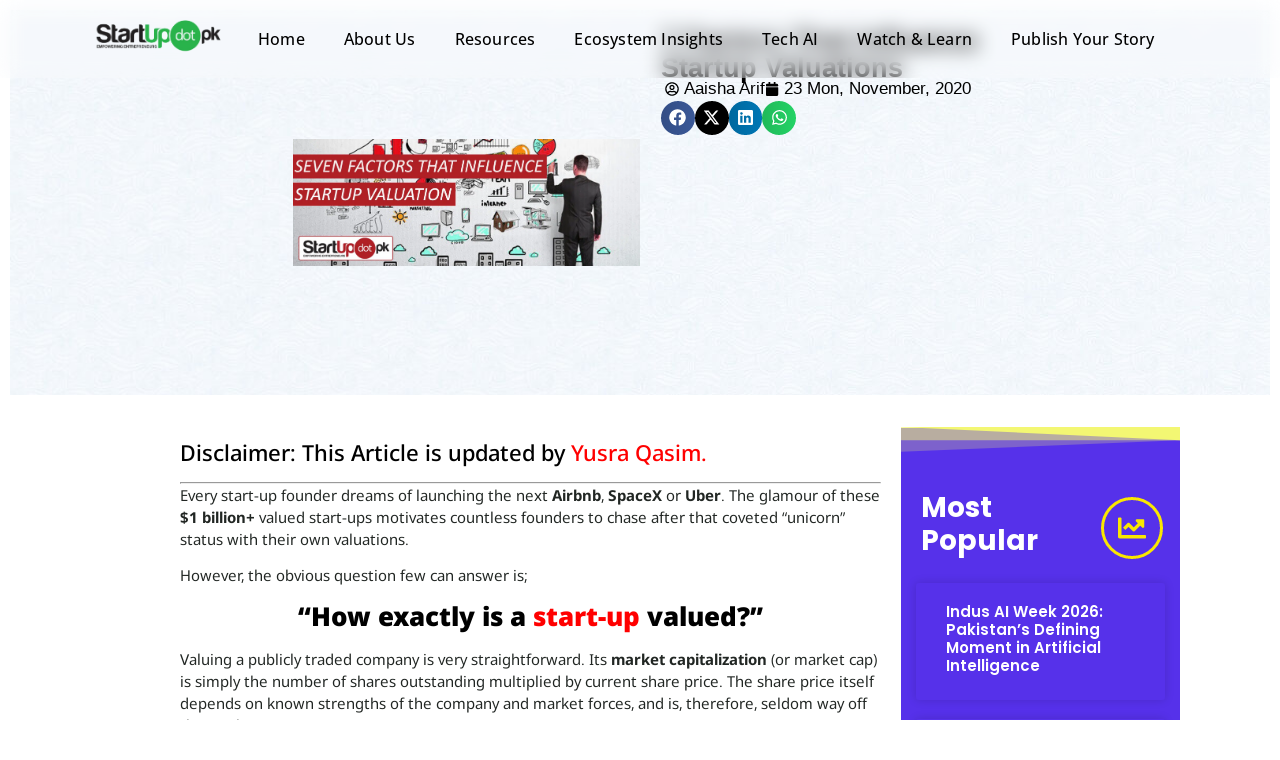

--- FILE ---
content_type: text/html; charset=UTF-8
request_url: https://www.startup.pk/7-factors-that-influence-startup-valuations/?amp
body_size: 31816
content:
<!doctype html><html dir="ltr" lang="en-US" prefix="og: https://ogp.me/ns#"><head><script data-no-optimize="1">var litespeed_docref=sessionStorage.getItem("litespeed_docref");litespeed_docref&&(Object.defineProperty(document,"referrer",{get:function(){return litespeed_docref}}),sessionStorage.removeItem("litespeed_docref"));</script> <meta charset="UTF-8"><meta name="viewport" content="width=device-width, initial-scale=1"><link rel="profile" href="https://gmpg.org/xfn/11"><title>7 Factors That Influence Startup Valuations | Startup.pk - Portal for Startups &amp; Entrepreneurs</title><meta name="description" content="Every startup founder dreams of launching the next Airbnb, SpaceX or Uber. The glamour of these $1 billion+ valued startups motivates countless founders to chase after that coveted “unicorn” status with their own valuations." /><meta name="robots" content="max-image-preview:large" /><meta name="author" content="Aaisha Arif"/><meta name="google-site-verification" content="UPCwE7qSAuNGScPiOIeXtFk8XiOie60--gJT20gK1Fk" /><meta name="keywords" content="brand value,business model,startup,valuation,launching" /><link rel="canonical" href="https://www.startup.pk/7-factors-that-influence-startup-valuations/" /><meta name="generator" content="All in One SEO (AIOSEO) 4.9.3" /><meta property="og:locale" content="en_US" /><meta property="og:site_name" content="Startup.pk - Portal for Startups &amp; Entrepreneurs | Empowering Startups &amp; Entrepreneurs" /><meta property="og:type" content="article" /><meta property="og:title" content="7 Factors That Influence Startup Valuations | Startup.pk - Portal for Startups &amp; Entrepreneurs" /><meta property="og:description" content="Every startup founder dreams of launching the next Airbnb, SpaceX or Uber. The glamour of these $1 billion+ valued startups motivates countless founders to chase after that coveted “unicorn” status with their own valuations." /><meta property="og:url" content="https://www.startup.pk/7-factors-that-influence-startup-valuations/" /><meta property="og:image" content="https://www.startup.pk/wp-content/uploads/2018/09/VALUATION.jpg" /><meta property="og:image:secure_url" content="https://www.startup.pk/wp-content/uploads/2018/09/VALUATION.jpg" /><meta property="og:image:width" content="1759" /><meta property="og:image:height" content="639" /><meta property="article:tag" content="brand value" /><meta property="article:tag" content="business model" /><meta property="article:tag" content="startup" /><meta property="article:tag" content="valuation" /><meta property="article:tag" content="launching" /><meta property="article:published_time" content="2020-11-23T04:34:10+00:00" /><meta property="article:modified_time" content="2023-08-09T09:50:24+00:00" /><meta property="article:publisher" content="https://facebook.com/startupdotpk" /><meta name="twitter:card" content="summary" /><meta name="twitter:site" content="@startupdotpk" /><meta name="twitter:title" content="7 Factors That Influence Startup Valuations | Startup.pk - Portal for Startups &amp; Entrepreneurs" /><meta name="twitter:description" content="Every startup founder dreams of launching the next Airbnb, SpaceX or Uber. The glamour of these $1 billion+ valued startups motivates countless founders to chase after that coveted “unicorn” status with their own valuations." /><meta name="twitter:creator" content="@startupdotpk" /><meta name="twitter:image" content="https://www.startup.pk/wp-content/uploads/2018/09/VALUATION.jpg" /> <script type="application/ld+json" class="aioseo-schema">{"@context":"https:\/\/schema.org","@graph":[{"@type":"Article","@id":"https:\/\/www.startup.pk\/7-factors-that-influence-startup-valuations\/#article","name":"7 Factors That Influence Startup Valuations | Startup.pk - Portal for Startups & Entrepreneurs","headline":"7 Factors That Influence Startup Valuations","author":{"@id":"https:\/\/www.startup.pk\/author\/aaisha-arif\/#author"},"publisher":{"@id":"https:\/\/www.startup.pk\/#organization"},"image":{"@type":"ImageObject","url":"https:\/\/www.startup.pk\/wp-content\/uploads\/2018\/09\/VALUATION.jpg","width":1759,"height":639,"caption":"VALUATION"},"datePublished":"2020-11-23T04:34:10+00:00","dateModified":"2023-08-09T09:50:24+00:00","inLanguage":"en-US","mainEntityOfPage":{"@id":"https:\/\/www.startup.pk\/7-factors-that-influence-startup-valuations\/#webpage"},"isPartOf":{"@id":"https:\/\/www.startup.pk\/7-factors-that-influence-startup-valuations\/#webpage"},"articleSection":"Launching, brand value, Business model, Startup, valuation"},{"@type":"BreadcrumbList","@id":"https:\/\/www.startup.pk\/7-factors-that-influence-startup-valuations\/#breadcrumblist","itemListElement":[{"@type":"ListItem","@id":"https:\/\/www.startup.pk#listItem","position":1,"name":"Home","item":"https:\/\/www.startup.pk","nextItem":{"@type":"ListItem","@id":"https:\/\/www.startup.pk\/business-model\/#listItem","name":"Launching"}},{"@type":"ListItem","@id":"https:\/\/www.startup.pk\/business-model\/#listItem","position":2,"name":"Launching","item":"https:\/\/www.startup.pk\/business-model\/","nextItem":{"@type":"ListItem","@id":"https:\/\/www.startup.pk\/7-factors-that-influence-startup-valuations\/#listItem","name":"7 Factors That Influence Startup Valuations"},"previousItem":{"@type":"ListItem","@id":"https:\/\/www.startup.pk#listItem","name":"Home"}},{"@type":"ListItem","@id":"https:\/\/www.startup.pk\/7-factors-that-influence-startup-valuations\/#listItem","position":3,"name":"7 Factors That Influence Startup Valuations","previousItem":{"@type":"ListItem","@id":"https:\/\/www.startup.pk\/business-model\/#listItem","name":"Launching"}}]},{"@type":"Organization","@id":"https:\/\/www.startup.pk\/#organization","name":"Startupdotpk","description":"Empowering Startups & Entrepreneurs","url":"https:\/\/www.startup.pk\/","telephone":"+923355423333","logo":{"@type":"ImageObject","url":"https:\/\/www.startup.pk\/wp-content\/uploads\/2021\/01\/332-removebg-preview.png","@id":"https:\/\/www.startup.pk\/7-factors-that-influence-startup-valuations\/#organizationLogo","width":699,"height":189,"caption":"332 removebg preview"},"image":{"@id":"https:\/\/www.startup.pk\/7-factors-that-influence-startup-valuations\/#organizationLogo"},"sameAs":["https:\/\/facebook.com\/startupdotpk","https:\/\/x.com\/startupdotpk","https:\/\/instagram.com\/startupdotpk","https:\/\/tiktok.com\/@startupdotpk","https:\/\/pinterest.com\/startupdotpk","https:\/\/youtube.com\/startupdotpk","https:\/\/linkedin.com\/in\/startupdotpk","https:\/\/tumblr.com\/startupdotpk","https:\/\/yelp.com\/biz\/startupdotpk","https:\/\/en.wikipedia.org\/wiki\/startupdotpk","https:\/\/myspace.com\/startupdotpk","https:\/\/profiles.wordpress.org\/startupdotpk","https:\/\/bsky.app\/profile\/startupdotpk","https:\/\/threads.com\/@startupdotpk"]},{"@type":"Person","@id":"https:\/\/www.startup.pk\/author\/aaisha-arif\/#author","url":"https:\/\/www.startup.pk\/author\/aaisha-arif\/","name":"Aaisha Arif","image":{"@type":"ImageObject","@id":"https:\/\/www.startup.pk\/7-factors-that-influence-startup-valuations\/#authorImage","url":"https:\/\/www.startup.pk\/wp-content\/litespeed\/avatar\/c2fc5d05380354e46bb18d39b0df5b44.jpg?ver=1768903709","width":96,"height":96,"caption":"Aaisha Arif"}},{"@type":"WebPage","@id":"https:\/\/www.startup.pk\/7-factors-that-influence-startup-valuations\/#webpage","url":"https:\/\/www.startup.pk\/7-factors-that-influence-startup-valuations\/","name":"7 Factors That Influence Startup Valuations | Startup.pk - Portal for Startups & Entrepreneurs","description":"Every startup founder dreams of launching the next Airbnb, SpaceX or Uber. The glamour of these $1 billion+ valued startups motivates countless founders to chase after that coveted \u201cunicorn\u201d status with their own valuations.","inLanguage":"en-US","isPartOf":{"@id":"https:\/\/www.startup.pk\/#website"},"breadcrumb":{"@id":"https:\/\/www.startup.pk\/7-factors-that-influence-startup-valuations\/#breadcrumblist"},"author":{"@id":"https:\/\/www.startup.pk\/author\/aaisha-arif\/#author"},"creator":{"@id":"https:\/\/www.startup.pk\/author\/aaisha-arif\/#author"},"image":{"@type":"ImageObject","url":"https:\/\/www.startup.pk\/wp-content\/uploads\/2018\/09\/VALUATION.jpg","@id":"https:\/\/www.startup.pk\/7-factors-that-influence-startup-valuations\/#mainImage","width":1759,"height":639,"caption":"VALUATION"},"primaryImageOfPage":{"@id":"https:\/\/www.startup.pk\/7-factors-that-influence-startup-valuations\/#mainImage"},"datePublished":"2020-11-23T04:34:10+00:00","dateModified":"2023-08-09T09:50:24+00:00"},{"@type":"WebSite","@id":"https:\/\/www.startup.pk\/#website","url":"https:\/\/www.startup.pk\/","name":"Startup.pk - Portal for Startups & Entrepreneurs","alternateName":"Startup.pk","description":"Empowering Startups & Entrepreneurs","inLanguage":"en-US","publisher":{"@id":"https:\/\/www.startup.pk\/#organization"}}]}</script> <link rel="alternate" type="application/rss+xml" title="Startup.pk - Portal for Startups &amp; Entrepreneurs &raquo; Feed" href="https://www.startup.pk/feed/" /><link rel="alternate" title="oEmbed (JSON)" type="application/json+oembed" href="https://www.startup.pk/wp-json/oembed/1.0/embed?url=https%3A%2F%2Fwww.startup.pk%2F7-factors-that-influence-startup-valuations%2F" /><link rel="alternate" title="oEmbed (XML)" type="text/xml+oembed" href="https://www.startup.pk/wp-json/oembed/1.0/embed?url=https%3A%2F%2Fwww.startup.pk%2F7-factors-that-influence-startup-valuations%2F&#038;format=xml" />
 <script src="//www.googletagmanager.com/gtag/js?id=G-8DNVNP7Z86"  data-cfasync="false" data-wpfc-render="false" async></script> <script data-cfasync="false" data-wpfc-render="false">var mi_version = '9.11.1';
				var mi_track_user = true;
				var mi_no_track_reason = '';
								var MonsterInsightsDefaultLocations = {"page_location":"https:\/\/www.startup.pk\/7-factors-that-influence-startup-valuations\/?amp"};
								if ( typeof MonsterInsightsPrivacyGuardFilter === 'function' ) {
					var MonsterInsightsLocations = (typeof MonsterInsightsExcludeQuery === 'object') ? MonsterInsightsPrivacyGuardFilter( MonsterInsightsExcludeQuery ) : MonsterInsightsPrivacyGuardFilter( MonsterInsightsDefaultLocations );
				} else {
					var MonsterInsightsLocations = (typeof MonsterInsightsExcludeQuery === 'object') ? MonsterInsightsExcludeQuery : MonsterInsightsDefaultLocations;
				}

								var disableStrs = [
										'ga-disable-G-8DNVNP7Z86',
									];

				/* Function to detect opted out users */
				function __gtagTrackerIsOptedOut() {
					for (var index = 0; index < disableStrs.length; index++) {
						if (document.cookie.indexOf(disableStrs[index] + '=true') > -1) {
							return true;
						}
					}

					return false;
				}

				/* Disable tracking if the opt-out cookie exists. */
				if (__gtagTrackerIsOptedOut()) {
					for (var index = 0; index < disableStrs.length; index++) {
						window[disableStrs[index]] = true;
					}
				}

				/* Opt-out function */
				function __gtagTrackerOptout() {
					for (var index = 0; index < disableStrs.length; index++) {
						document.cookie = disableStrs[index] + '=true; expires=Thu, 31 Dec 2099 23:59:59 UTC; path=/';
						window[disableStrs[index]] = true;
					}
				}

				if ('undefined' === typeof gaOptout) {
					function gaOptout() {
						__gtagTrackerOptout();
					}
				}
								window.dataLayer = window.dataLayer || [];

				window.MonsterInsightsDualTracker = {
					helpers: {},
					trackers: {},
				};
				if (mi_track_user) {
					function __gtagDataLayer() {
						dataLayer.push(arguments);
					}

					function __gtagTracker(type, name, parameters) {
						if (!parameters) {
							parameters = {};
						}

						if (parameters.send_to) {
							__gtagDataLayer.apply(null, arguments);
							return;
						}

						if (type === 'event') {
														parameters.send_to = monsterinsights_frontend.v4_id;
							var hookName = name;
							if (typeof parameters['event_category'] !== 'undefined') {
								hookName = parameters['event_category'] + ':' + name;
							}

							if (typeof MonsterInsightsDualTracker.trackers[hookName] !== 'undefined') {
								MonsterInsightsDualTracker.trackers[hookName](parameters);
							} else {
								__gtagDataLayer('event', name, parameters);
							}
							
						} else {
							__gtagDataLayer.apply(null, arguments);
						}
					}

					__gtagTracker('js', new Date());
					__gtagTracker('set', {
						'developer_id.dZGIzZG': true,
											});
					if ( MonsterInsightsLocations.page_location ) {
						__gtagTracker('set', MonsterInsightsLocations);
					}
										__gtagTracker('config', 'G-8DNVNP7Z86', {"forceSSL":"true"} );
										window.gtag = __gtagTracker;										(function () {
						/* https://developers.google.com/analytics/devguides/collection/analyticsjs/ */
						/* ga and __gaTracker compatibility shim. */
						var noopfn = function () {
							return null;
						};
						var newtracker = function () {
							return new Tracker();
						};
						var Tracker = function () {
							return null;
						};
						var p = Tracker.prototype;
						p.get = noopfn;
						p.set = noopfn;
						p.send = function () {
							var args = Array.prototype.slice.call(arguments);
							args.unshift('send');
							__gaTracker.apply(null, args);
						};
						var __gaTracker = function () {
							var len = arguments.length;
							if (len === 0) {
								return;
							}
							var f = arguments[len - 1];
							if (typeof f !== 'object' || f === null || typeof f.hitCallback !== 'function') {
								if ('send' === arguments[0]) {
									var hitConverted, hitObject = false, action;
									if ('event' === arguments[1]) {
										if ('undefined' !== typeof arguments[3]) {
											hitObject = {
												'eventAction': arguments[3],
												'eventCategory': arguments[2],
												'eventLabel': arguments[4],
												'value': arguments[5] ? arguments[5] : 1,
											}
										}
									}
									if ('pageview' === arguments[1]) {
										if ('undefined' !== typeof arguments[2]) {
											hitObject = {
												'eventAction': 'page_view',
												'page_path': arguments[2],
											}
										}
									}
									if (typeof arguments[2] === 'object') {
										hitObject = arguments[2];
									}
									if (typeof arguments[5] === 'object') {
										Object.assign(hitObject, arguments[5]);
									}
									if ('undefined' !== typeof arguments[1].hitType) {
										hitObject = arguments[1];
										if ('pageview' === hitObject.hitType) {
											hitObject.eventAction = 'page_view';
										}
									}
									if (hitObject) {
										action = 'timing' === arguments[1].hitType ? 'timing_complete' : hitObject.eventAction;
										hitConverted = mapArgs(hitObject);
										__gtagTracker('event', action, hitConverted);
									}
								}
								return;
							}

							function mapArgs(args) {
								var arg, hit = {};
								var gaMap = {
									'eventCategory': 'event_category',
									'eventAction': 'event_action',
									'eventLabel': 'event_label',
									'eventValue': 'event_value',
									'nonInteraction': 'non_interaction',
									'timingCategory': 'event_category',
									'timingVar': 'name',
									'timingValue': 'value',
									'timingLabel': 'event_label',
									'page': 'page_path',
									'location': 'page_location',
									'title': 'page_title',
									'referrer' : 'page_referrer',
								};
								for (arg in args) {
																		if (!(!args.hasOwnProperty(arg) || !gaMap.hasOwnProperty(arg))) {
										hit[gaMap[arg]] = args[arg];
									} else {
										hit[arg] = args[arg];
									}
								}
								return hit;
							}

							try {
								f.hitCallback();
							} catch (ex) {
							}
						};
						__gaTracker.create = newtracker;
						__gaTracker.getByName = newtracker;
						__gaTracker.getAll = function () {
							return [];
						};
						__gaTracker.remove = noopfn;
						__gaTracker.loaded = true;
						window['__gaTracker'] = __gaTracker;
					})();
									} else {
										console.log("");
					(function () {
						function __gtagTracker() {
							return null;
						}

						window['__gtagTracker'] = __gtagTracker;
						window['gtag'] = __gtagTracker;
					})();
									}</script> <style id='wp-img-auto-sizes-contain-inline-css'>img:is([sizes=auto i],[sizes^="auto," i]){contain-intrinsic-size:3000px 1500px}
/*# sourceURL=wp-img-auto-sizes-contain-inline-css */</style><link data-optimized="2" rel="stylesheet" href="https://www.startup.pk/wp-content/litespeed/css/671064c0fc68c946a99f9cfe9363598b.css?ver=feca0" /><style id='global-styles-inline-css'>:root{--wp--preset--aspect-ratio--square: 1;--wp--preset--aspect-ratio--4-3: 4/3;--wp--preset--aspect-ratio--3-4: 3/4;--wp--preset--aspect-ratio--3-2: 3/2;--wp--preset--aspect-ratio--2-3: 2/3;--wp--preset--aspect-ratio--16-9: 16/9;--wp--preset--aspect-ratio--9-16: 9/16;--wp--preset--color--black: #000000;--wp--preset--color--cyan-bluish-gray: #abb8c3;--wp--preset--color--white: #ffffff;--wp--preset--color--pale-pink: #f78da7;--wp--preset--color--vivid-red: #cf2e2e;--wp--preset--color--luminous-vivid-orange: #ff6900;--wp--preset--color--luminous-vivid-amber: #fcb900;--wp--preset--color--light-green-cyan: #7bdcb5;--wp--preset--color--vivid-green-cyan: #00d084;--wp--preset--color--pale-cyan-blue: #8ed1fc;--wp--preset--color--vivid-cyan-blue: #0693e3;--wp--preset--color--vivid-purple: #9b51e0;--wp--preset--gradient--vivid-cyan-blue-to-vivid-purple: linear-gradient(135deg,rgb(6,147,227) 0%,rgb(155,81,224) 100%);--wp--preset--gradient--light-green-cyan-to-vivid-green-cyan: linear-gradient(135deg,rgb(122,220,180) 0%,rgb(0,208,130) 100%);--wp--preset--gradient--luminous-vivid-amber-to-luminous-vivid-orange: linear-gradient(135deg,rgb(252,185,0) 0%,rgb(255,105,0) 100%);--wp--preset--gradient--luminous-vivid-orange-to-vivid-red: linear-gradient(135deg,rgb(255,105,0) 0%,rgb(207,46,46) 100%);--wp--preset--gradient--very-light-gray-to-cyan-bluish-gray: linear-gradient(135deg,rgb(238,238,238) 0%,rgb(169,184,195) 100%);--wp--preset--gradient--cool-to-warm-spectrum: linear-gradient(135deg,rgb(74,234,220) 0%,rgb(151,120,209) 20%,rgb(207,42,186) 40%,rgb(238,44,130) 60%,rgb(251,105,98) 80%,rgb(254,248,76) 100%);--wp--preset--gradient--blush-light-purple: linear-gradient(135deg,rgb(255,206,236) 0%,rgb(152,150,240) 100%);--wp--preset--gradient--blush-bordeaux: linear-gradient(135deg,rgb(254,205,165) 0%,rgb(254,45,45) 50%,rgb(107,0,62) 100%);--wp--preset--gradient--luminous-dusk: linear-gradient(135deg,rgb(255,203,112) 0%,rgb(199,81,192) 50%,rgb(65,88,208) 100%);--wp--preset--gradient--pale-ocean: linear-gradient(135deg,rgb(255,245,203) 0%,rgb(182,227,212) 50%,rgb(51,167,181) 100%);--wp--preset--gradient--electric-grass: linear-gradient(135deg,rgb(202,248,128) 0%,rgb(113,206,126) 100%);--wp--preset--gradient--midnight: linear-gradient(135deg,rgb(2,3,129) 0%,rgb(40,116,252) 100%);--wp--preset--font-size--small: 13px;--wp--preset--font-size--medium: 20px;--wp--preset--font-size--large: 36px;--wp--preset--font-size--x-large: 42px;--wp--preset--spacing--20: 0.44rem;--wp--preset--spacing--30: 0.67rem;--wp--preset--spacing--40: 1rem;--wp--preset--spacing--50: 1.5rem;--wp--preset--spacing--60: 2.25rem;--wp--preset--spacing--70: 3.38rem;--wp--preset--spacing--80: 5.06rem;--wp--preset--shadow--natural: 6px 6px 9px rgba(0, 0, 0, 0.2);--wp--preset--shadow--deep: 12px 12px 50px rgba(0, 0, 0, 0.4);--wp--preset--shadow--sharp: 6px 6px 0px rgba(0, 0, 0, 0.2);--wp--preset--shadow--outlined: 6px 6px 0px -3px rgb(255, 255, 255), 6px 6px rgb(0, 0, 0);--wp--preset--shadow--crisp: 6px 6px 0px rgb(0, 0, 0);}:root { --wp--style--global--content-size: 800px;--wp--style--global--wide-size: 1200px; }:where(body) { margin: 0; }.wp-site-blocks > .alignleft { float: left; margin-right: 2em; }.wp-site-blocks > .alignright { float: right; margin-left: 2em; }.wp-site-blocks > .aligncenter { justify-content: center; margin-left: auto; margin-right: auto; }:where(.wp-site-blocks) > * { margin-block-start: 24px; margin-block-end: 0; }:where(.wp-site-blocks) > :first-child { margin-block-start: 0; }:where(.wp-site-blocks) > :last-child { margin-block-end: 0; }:root { --wp--style--block-gap: 24px; }:root :where(.is-layout-flow) > :first-child{margin-block-start: 0;}:root :where(.is-layout-flow) > :last-child{margin-block-end: 0;}:root :where(.is-layout-flow) > *{margin-block-start: 24px;margin-block-end: 0;}:root :where(.is-layout-constrained) > :first-child{margin-block-start: 0;}:root :where(.is-layout-constrained) > :last-child{margin-block-end: 0;}:root :where(.is-layout-constrained) > *{margin-block-start: 24px;margin-block-end: 0;}:root :where(.is-layout-flex){gap: 24px;}:root :where(.is-layout-grid){gap: 24px;}.is-layout-flow > .alignleft{float: left;margin-inline-start: 0;margin-inline-end: 2em;}.is-layout-flow > .alignright{float: right;margin-inline-start: 2em;margin-inline-end: 0;}.is-layout-flow > .aligncenter{margin-left: auto !important;margin-right: auto !important;}.is-layout-constrained > .alignleft{float: left;margin-inline-start: 0;margin-inline-end: 2em;}.is-layout-constrained > .alignright{float: right;margin-inline-start: 2em;margin-inline-end: 0;}.is-layout-constrained > .aligncenter{margin-left: auto !important;margin-right: auto !important;}.is-layout-constrained > :where(:not(.alignleft):not(.alignright):not(.alignfull)){max-width: var(--wp--style--global--content-size);margin-left: auto !important;margin-right: auto !important;}.is-layout-constrained > .alignwide{max-width: var(--wp--style--global--wide-size);}body .is-layout-flex{display: flex;}.is-layout-flex{flex-wrap: wrap;align-items: center;}.is-layout-flex > :is(*, div){margin: 0;}body .is-layout-grid{display: grid;}.is-layout-grid > :is(*, div){margin: 0;}body{padding-top: 0px;padding-right: 0px;padding-bottom: 0px;padding-left: 0px;}a:where(:not(.wp-element-button)){text-decoration: underline;}:root :where(.wp-element-button, .wp-block-button__link){background-color: #32373c;border-width: 0;color: #fff;font-family: inherit;font-size: inherit;font-style: inherit;font-weight: inherit;letter-spacing: inherit;line-height: inherit;padding-top: calc(0.667em + 2px);padding-right: calc(1.333em + 2px);padding-bottom: calc(0.667em + 2px);padding-left: calc(1.333em + 2px);text-decoration: none;text-transform: inherit;}.has-black-color{color: var(--wp--preset--color--black) !important;}.has-cyan-bluish-gray-color{color: var(--wp--preset--color--cyan-bluish-gray) !important;}.has-white-color{color: var(--wp--preset--color--white) !important;}.has-pale-pink-color{color: var(--wp--preset--color--pale-pink) !important;}.has-vivid-red-color{color: var(--wp--preset--color--vivid-red) !important;}.has-luminous-vivid-orange-color{color: var(--wp--preset--color--luminous-vivid-orange) !important;}.has-luminous-vivid-amber-color{color: var(--wp--preset--color--luminous-vivid-amber) !important;}.has-light-green-cyan-color{color: var(--wp--preset--color--light-green-cyan) !important;}.has-vivid-green-cyan-color{color: var(--wp--preset--color--vivid-green-cyan) !important;}.has-pale-cyan-blue-color{color: var(--wp--preset--color--pale-cyan-blue) !important;}.has-vivid-cyan-blue-color{color: var(--wp--preset--color--vivid-cyan-blue) !important;}.has-vivid-purple-color{color: var(--wp--preset--color--vivid-purple) !important;}.has-black-background-color{background-color: var(--wp--preset--color--black) !important;}.has-cyan-bluish-gray-background-color{background-color: var(--wp--preset--color--cyan-bluish-gray) !important;}.has-white-background-color{background-color: var(--wp--preset--color--white) !important;}.has-pale-pink-background-color{background-color: var(--wp--preset--color--pale-pink) !important;}.has-vivid-red-background-color{background-color: var(--wp--preset--color--vivid-red) !important;}.has-luminous-vivid-orange-background-color{background-color: var(--wp--preset--color--luminous-vivid-orange) !important;}.has-luminous-vivid-amber-background-color{background-color: var(--wp--preset--color--luminous-vivid-amber) !important;}.has-light-green-cyan-background-color{background-color: var(--wp--preset--color--light-green-cyan) !important;}.has-vivid-green-cyan-background-color{background-color: var(--wp--preset--color--vivid-green-cyan) !important;}.has-pale-cyan-blue-background-color{background-color: var(--wp--preset--color--pale-cyan-blue) !important;}.has-vivid-cyan-blue-background-color{background-color: var(--wp--preset--color--vivid-cyan-blue) !important;}.has-vivid-purple-background-color{background-color: var(--wp--preset--color--vivid-purple) !important;}.has-black-border-color{border-color: var(--wp--preset--color--black) !important;}.has-cyan-bluish-gray-border-color{border-color: var(--wp--preset--color--cyan-bluish-gray) !important;}.has-white-border-color{border-color: var(--wp--preset--color--white) !important;}.has-pale-pink-border-color{border-color: var(--wp--preset--color--pale-pink) !important;}.has-vivid-red-border-color{border-color: var(--wp--preset--color--vivid-red) !important;}.has-luminous-vivid-orange-border-color{border-color: var(--wp--preset--color--luminous-vivid-orange) !important;}.has-luminous-vivid-amber-border-color{border-color: var(--wp--preset--color--luminous-vivid-amber) !important;}.has-light-green-cyan-border-color{border-color: var(--wp--preset--color--light-green-cyan) !important;}.has-vivid-green-cyan-border-color{border-color: var(--wp--preset--color--vivid-green-cyan) !important;}.has-pale-cyan-blue-border-color{border-color: var(--wp--preset--color--pale-cyan-blue) !important;}.has-vivid-cyan-blue-border-color{border-color: var(--wp--preset--color--vivid-cyan-blue) !important;}.has-vivid-purple-border-color{border-color: var(--wp--preset--color--vivid-purple) !important;}.has-vivid-cyan-blue-to-vivid-purple-gradient-background{background: var(--wp--preset--gradient--vivid-cyan-blue-to-vivid-purple) !important;}.has-light-green-cyan-to-vivid-green-cyan-gradient-background{background: var(--wp--preset--gradient--light-green-cyan-to-vivid-green-cyan) !important;}.has-luminous-vivid-amber-to-luminous-vivid-orange-gradient-background{background: var(--wp--preset--gradient--luminous-vivid-amber-to-luminous-vivid-orange) !important;}.has-luminous-vivid-orange-to-vivid-red-gradient-background{background: var(--wp--preset--gradient--luminous-vivid-orange-to-vivid-red) !important;}.has-very-light-gray-to-cyan-bluish-gray-gradient-background{background: var(--wp--preset--gradient--very-light-gray-to-cyan-bluish-gray) !important;}.has-cool-to-warm-spectrum-gradient-background{background: var(--wp--preset--gradient--cool-to-warm-spectrum) !important;}.has-blush-light-purple-gradient-background{background: var(--wp--preset--gradient--blush-light-purple) !important;}.has-blush-bordeaux-gradient-background{background: var(--wp--preset--gradient--blush-bordeaux) !important;}.has-luminous-dusk-gradient-background{background: var(--wp--preset--gradient--luminous-dusk) !important;}.has-pale-ocean-gradient-background{background: var(--wp--preset--gradient--pale-ocean) !important;}.has-electric-grass-gradient-background{background: var(--wp--preset--gradient--electric-grass) !important;}.has-midnight-gradient-background{background: var(--wp--preset--gradient--midnight) !important;}.has-small-font-size{font-size: var(--wp--preset--font-size--small) !important;}.has-medium-font-size{font-size: var(--wp--preset--font-size--medium) !important;}.has-large-font-size{font-size: var(--wp--preset--font-size--large) !important;}.has-x-large-font-size{font-size: var(--wp--preset--font-size--x-large) !important;}
:root :where(.wp-block-pullquote){font-size: 1.5em;line-height: 1.6;}
/*# sourceURL=global-styles-inline-css */</style> <script type="litespeed/javascript" data-src="https://www.startup.pk/wp-includes/js/jquery/jquery.min.js" id="jquery-core-js"></script> <script type="litespeed/javascript" data-src="https://www.startup.pk/wp-content/plugins/google-analytics-for-wordpress/assets/js/frontend-gtag.min.js" id="monsterinsights-frontend-script-js" data-wp-strategy="async"></script> <script data-cfasync="false" data-wpfc-render="false" id='monsterinsights-frontend-script-js-extra'>var monsterinsights_frontend = {"js_events_tracking":"true","download_extensions":"doc,pdf,ppt,zip,xls,docx,pptx,xlsx","inbound_paths":"[]","home_url":"https:\/\/www.startup.pk","hash_tracking":"false","v4_id":"G-8DNVNP7Z86"};</script> <link rel="https://api.w.org/" href="https://www.startup.pk/wp-json/" /><link rel="alternate" title="JSON" type="application/json" href="https://www.startup.pk/wp-json/wp/v2/posts/4444" /><link rel="EditURI" type="application/rsd+xml" title="RSD" href="https://www.startup.pk/xmlrpc.php?rsd" /><meta name="generator" content="WordPress 6.9" /><link rel='shortlink' href='https://www.startup.pk/?p=4444' /><meta name="generator" content="Elementor 3.34.2; features: e_font_icon_svg, additional_custom_breakpoints; settings: css_print_method-external, google_font-enabled, font_display-swap"><meta name="generator" content="optimization-detective 1.0.0-beta3"><style>.e-con.e-parent:nth-of-type(n+4):not(.e-lazyloaded):not(.e-no-lazyload),
				.e-con.e-parent:nth-of-type(n+4):not(.e-lazyloaded):not(.e-no-lazyload) * {
					background-image: none !important;
				}
				@media screen and (max-height: 1024px) {
					.e-con.e-parent:nth-of-type(n+3):not(.e-lazyloaded):not(.e-no-lazyload),
					.e-con.e-parent:nth-of-type(n+3):not(.e-lazyloaded):not(.e-no-lazyload) * {
						background-image: none !important;
					}
				}
				@media screen and (max-height: 640px) {
					.e-con.e-parent:nth-of-type(n+2):not(.e-lazyloaded):not(.e-no-lazyload),
					.e-con.e-parent:nth-of-type(n+2):not(.e-lazyloaded):not(.e-no-lazyload) * {
						background-image: none !important;
					}
				}</style><link rel="icon" href="https://www.startup.pk/wp-content/uploads/2025/05/android-chrome-192x192-1.webp" sizes="32x32" /><link rel="icon" href="https://www.startup.pk/wp-content/uploads/2025/05/android-chrome-192x192-1.webp" sizes="192x192" /><link rel="apple-touch-icon" href="https://www.startup.pk/wp-content/uploads/2025/05/android-chrome-192x192-1.webp" /><meta name="msapplication-TileImage" content="https://www.startup.pk/wp-content/uploads/2025/05/android-chrome-192x192-1.webp" /><style id="wp-custom-css">/* Make all Elementskit post cards the same height */
.elementskit-post-image-card {
  display: flex;
  flex-direction: column;
  justify-content: space-between;
  height: 100%;
  min-height: 500px; /* Force consistent height */
  padding: 0 0 0 0; /* Remove all padding including bottom */
  background-color: #0a2c78; /* Match your theme */
  border-radius: 12px;
  box-shadow: 0 6px 12px rgba(0,0,0,0.1);
  overflow: hidden;
  box-sizing: border-box;
}

/* Standardize thumbnail image height and style */
.elementskit-entry-thumb img {
  width: 100%;
  height: 200px;
  object-fit: cover;
  border-radius: 8px;
  display: block;
}

/* Equal space around post title */
.elementskit-post-body {
  flex-grow: 1;
  display: flex;
  flex-direction: column;
  justify-content: flex-end;
  padding-top: 16px;
  padding-bottom: 0;
  margin-bottom: 0;
}

/* Title style */
.elementskit-post-body .entry-title {
  font-size: 18px;
  font-weight: 700;
  line-height: 1.5;
  color: #fff;
  margin: 0;
}

/* Date badge styling */
.elementskit-meta-lists.elementskit-style-tag {
  position: absolute;
  top: 15px;
  left: 15px;
  z-index: 5;
}

.elementskit-single-meta.triangle_left {
  background-color: #ff3366;
  color: #fff;
  font-size: 14px;
  padding: 6px 10px;
  border-radius: 4px;
}

/* Make sure grid columns align consistently */
#post-items--bb01697 .col-lg-4 {
  margin-bottom: 30px;
  height: auto !important;
}

.elementor-button {
    position: relative;
    z-index: 10;
}</style></head><body class="wp-singular post-template-default single single-post postid-4444 single-format-standard wp-custom-logo wp-embed-responsive wp-theme-hello-elementor hello-elementor-default hello-elementor elementor-default elementor-kit-10730 elementor-page-22567"> <script type="litespeed/javascript" data-src="https://cdn.botpress.cloud/webchat/v3.0/inject.js"></script> <script type="litespeed/javascript" data-src="https://files.bpcontent.cloud/2025/07/03/05/20250703052819-3Y3D9P3E.js"></script> <a class="skip-link screen-reader-text" href="#content">Skip to content</a><header data-elementor-type="header" data-elementor-id="22428" class="elementor elementor-22428 elementor-location-header" data-elementor-post-type="elementor_library"><div class="elementor-element elementor-element-9ff8245 e-con-full e-flex e-con e-parent" data-id="9ff8245" data-element_type="container" data-settings="{&quot;background_background&quot;:&quot;classic&quot;}"><div class="elementor-element elementor-element-b4b0ede e-con-full e-flex e-con e-child" data-id="b4b0ede" data-element_type="container"><div class="elementor-element elementor-element-85da74d elementor-widget elementor-widget-theme-site-logo elementor-widget-image" data-id="85da74d" data-element_type="widget" data-widget_type="theme-site-logo.default">
<a href="https://www.startup.pk">
<img fetchpriority="high" width="699" height="189" src="https://www.startup.pk/wp-content/uploads/2021/01/332-Photoroom-1.webp" class="attachment-full size-full wp-image-26036" alt="Startup.pk logo – Empowering Pakistani startups and entrepreneurs" />				</a></div></div><div class="elementor-element elementor-element-0e7a6c4 e-con-full e-flex e-con e-child" data-id="0e7a6c4" data-element_type="container"><div class="elementor-element elementor-element-c59127f elementor-nav-menu--stretch elementor-nav-menu__text-align-center elementor-nav-menu--dropdown-tablet elementor-nav-menu--toggle elementor-nav-menu--burger elementor-widget elementor-widget-nav-menu" data-id="c59127f" data-element_type="widget" data-settings="{&quot;submenu_icon&quot;:{&quot;value&quot;:&quot;&lt;svg aria-hidden=\&quot;true\&quot; class=\&quot;e-font-icon-svg e-fas-angle-down\&quot; viewBox=\&quot;0 0 320 512\&quot; xmlns=\&quot;http:\/\/www.w3.org\/2000\/svg\&quot;&gt;&lt;path d=\&quot;M143 352.3L7 216.3c-9.4-9.4-9.4-24.6 0-33.9l22.6-22.6c9.4-9.4 24.6-9.4 33.9 0l96.4 96.4 96.4-96.4c9.4-9.4 24.6-9.4 33.9 0l22.6 22.6c9.4 9.4 9.4 24.6 0 33.9l-136 136c-9.2 9.4-24.4 9.4-33.8 0z\&quot;&gt;&lt;\/path&gt;&lt;\/svg&gt;&quot;,&quot;library&quot;:&quot;fa-solid&quot;},&quot;full_width&quot;:&quot;stretch&quot;,&quot;layout&quot;:&quot;horizontal&quot;,&quot;toggle&quot;:&quot;burger&quot;}" data-widget_type="nav-menu.default"><nav aria-label="Menu" class="elementor-nav-menu--main elementor-nav-menu__container elementor-nav-menu--layout-horizontal e--pointer-none"><ul id="menu-1-c59127f" class="elementor-nav-menu"><li class="menu-item menu-item-type-custom menu-item-object-custom menu-item-home menu-item-14770"><a href="https://www.startup.pk/" class="elementor-item">Home</a></li><li class="menu-item menu-item-type-custom menu-item-object-custom menu-item-14771"><a href="https://www.startup.pk/about-us/" class="elementor-item">About Us</a></li><li class="menu-item menu-item-type-post_type menu-item-object-page menu-item-has-children menu-item-23875"><a href="https://www.startup.pk/resources/" class="elementor-item">Resources</a><ul class="sub-menu elementor-nav-menu--dropdown"><li class="menu-item menu-item-type-post_type menu-item-object-page menu-item-24871"><a href="https://www.startup.pk/funding-2/" class="elementor-sub-item">Funding</a></li></ul></li><li class="menu-item menu-item-type-post_type menu-item-object-page menu-item-23876"><a href="https://www.startup.pk/ecosystem-insights/" class="elementor-item">Ecosystem Insights</a></li><li class="menu-item menu-item-type-post_type menu-item-object-page menu-item-23877"><a href="https://www.startup.pk/tech-ai/" class="elementor-item">Tech AI</a></li><li class="menu-item menu-item-type-custom menu-item-object-custom menu-item-has-children menu-item-14784"><a href="https://www.startup.pk/podcasts/" class="elementor-item">Watch &#038; Learn</a><ul class="sub-menu elementor-nav-menu--dropdown"><li class="menu-item menu-item-type-post_type menu-item-object-page menu-item-23668"><a href="https://www.startup.pk/startup-pitch-fest/" class="elementor-sub-item">Startup pitch fest</a></li><li class="menu-item menu-item-type-post_type menu-item-object-page menu-item-23667"><a href="https://www.startup.pk/startup-stories/" class="elementor-sub-item">Startup Stories</a></li><li class="menu-item menu-item-type-post_type menu-item-object-page menu-item-24342"><a href="https://www.startup.pk/mentors-mantra/" class="elementor-sub-item">Mentors Mantra</a></li></ul></li><li class="menu-item menu-item-type-post_type menu-item-object-page menu-item-25961"><a href="https://www.startup.pk/publish-your-story-2/" class="elementor-item">Publish Your Story</a></li></ul></nav><div class="elementor-menu-toggle" role="button" tabindex="0" aria-label="Menu Toggle" aria-expanded="false">
<svg aria-hidden="true" role="presentation" class="elementor-menu-toggle__icon--open e-font-icon-svg e-eicon-menu-bar" viewBox="0 0 1000 1000" xmlns="http://www.w3.org/2000/svg"><path d="M104 333H896C929 333 958 304 958 271S929 208 896 208H104C71 208 42 237 42 271S71 333 104 333ZM104 583H896C929 583 958 554 958 521S929 458 896 458H104C71 458 42 487 42 521S71 583 104 583ZM104 833H896C929 833 958 804 958 771S929 708 896 708H104C71 708 42 737 42 771S71 833 104 833Z"></path></svg><svg aria-hidden="true" role="presentation" class="elementor-menu-toggle__icon--close e-font-icon-svg e-eicon-close" viewBox="0 0 1000 1000" xmlns="http://www.w3.org/2000/svg"><path d="M742 167L500 408 258 167C246 154 233 150 217 150 196 150 179 158 167 167 154 179 150 196 150 212 150 229 154 242 171 254L408 500 167 742C138 771 138 800 167 829 196 858 225 858 254 829L496 587 738 829C750 842 767 846 783 846 800 846 817 842 829 829 842 817 846 804 846 783 846 767 842 750 829 737L588 500 833 258C863 229 863 200 833 171 804 137 775 137 742 167Z"></path></svg></div><nav class="elementor-nav-menu--dropdown elementor-nav-menu__container" aria-hidden="true"><ul id="menu-2-c59127f" class="elementor-nav-menu"><li class="menu-item menu-item-type-custom menu-item-object-custom menu-item-home menu-item-14770"><a href="https://www.startup.pk/" class="elementor-item" tabindex="-1">Home</a></li><li class="menu-item menu-item-type-custom menu-item-object-custom menu-item-14771"><a href="https://www.startup.pk/about-us/" class="elementor-item" tabindex="-1">About Us</a></li><li class="menu-item menu-item-type-post_type menu-item-object-page menu-item-has-children menu-item-23875"><a href="https://www.startup.pk/resources/" class="elementor-item" tabindex="-1">Resources</a><ul class="sub-menu elementor-nav-menu--dropdown"><li class="menu-item menu-item-type-post_type menu-item-object-page menu-item-24871"><a href="https://www.startup.pk/funding-2/" class="elementor-sub-item" tabindex="-1">Funding</a></li></ul></li><li class="menu-item menu-item-type-post_type menu-item-object-page menu-item-23876"><a href="https://www.startup.pk/ecosystem-insights/" class="elementor-item" tabindex="-1">Ecosystem Insights</a></li><li class="menu-item menu-item-type-post_type menu-item-object-page menu-item-23877"><a href="https://www.startup.pk/tech-ai/" class="elementor-item" tabindex="-1">Tech AI</a></li><li class="menu-item menu-item-type-custom menu-item-object-custom menu-item-has-children menu-item-14784"><a href="https://www.startup.pk/podcasts/" class="elementor-item" tabindex="-1">Watch &#038; Learn</a><ul class="sub-menu elementor-nav-menu--dropdown"><li class="menu-item menu-item-type-post_type menu-item-object-page menu-item-23668"><a href="https://www.startup.pk/startup-pitch-fest/" class="elementor-sub-item" tabindex="-1">Startup pitch fest</a></li><li class="menu-item menu-item-type-post_type menu-item-object-page menu-item-23667"><a href="https://www.startup.pk/startup-stories/" class="elementor-sub-item" tabindex="-1">Startup Stories</a></li><li class="menu-item menu-item-type-post_type menu-item-object-page menu-item-24342"><a href="https://www.startup.pk/mentors-mantra/" class="elementor-sub-item" tabindex="-1">Mentors Mantra</a></li></ul></li><li class="menu-item menu-item-type-post_type menu-item-object-page menu-item-25961"><a href="https://www.startup.pk/publish-your-story-2/" class="elementor-item" tabindex="-1">Publish Your Story</a></li></ul></nav></div></div></div></header><div data-elementor-type="single-post" data-elementor-id="22567" class="elementor elementor-22567 elementor-location-single post-4444 post type-post status-publish format-standard has-post-thumbnail hentry category-business-model tag-brand-value tag-business-model tag-startup tag-valuation" data-elementor-post-type="elementor_library"><div class="elementor-element elementor-element-5b739d3 e-con-full e-flex e-con e-parent" data-id="5b739d3" data-element_type="container" data-settings="{&quot;background_background&quot;:&quot;classic&quot;}"><div class="elementor-element elementor-element-f47b19f e-con-full e-flex e-con e-child" data-id="f47b19f" data-element_type="container" data-settings="{&quot;background_background&quot;:&quot;classic&quot;}"><div class="elementor-element elementor-element-7504e8e elementor-widget elementor-widget-theme-post-featured-image elementor-widget-image" data-id="7504e8e" data-element_type="widget" data-widget_type="theme-post-featured-image.default">
<img fetchpriority="high" width="1759" height="639" src="https://www.startup.pk/wp-content/uploads/2018/09/VALUATION.jpg.webp" class="attachment-full size-full wp-image-4447" alt="VALUATION" srcset="https://www.startup.pk/wp-content/uploads/2018/09/VALUATION.jpg.webp 1759w, https://www.startup.pk/wp-content/uploads/2018/09/VALUATION-600x218.jpg 600w, https://www.startup.pk/wp-content/uploads/2018/09/VALUATION-300x109.jpg.webp 300w, https://www.startup.pk/wp-content/uploads/2018/09/VALUATION-768x279.jpg.webp 768w, https://www.startup.pk/wp-content/uploads/2018/09/VALUATION-1024x372.jpg.webp 1024w" sizes="(max-width: 1759px) 100vw, 1759px" / fetchpriority="high"></div></div><div class="elementor-element elementor-element-a39e02e e-con-full e-flex e-con e-child" data-id="a39e02e" data-element_type="container" data-settings="{&quot;background_background&quot;:&quot;classic&quot;}"><div class="elementor-element elementor-element-d8021ba elementor-widget elementor-widget-theme-post-title elementor-page-title elementor-widget-heading" data-id="d8021ba" data-element_type="widget" data-widget_type="theme-post-title.default"><h1 class="elementor-heading-title elementor-size-default">7 Factors That Influence Startup Valuations</h1></div><div class="elementor-element elementor-element-a5ef87f elementor-widget elementor-widget-post-info" data-id="a5ef87f" data-element_type="widget" data-widget_type="post-info.default"><ul class="elementor-inline-items elementor-icon-list-items elementor-post-info"><li class="elementor-icon-list-item elementor-repeater-item-fe0f7d8 elementor-inline-item" itemprop="author">
<a href="https://www.startup.pk/author/aaisha-arif/">
<span class="elementor-icon-list-icon">
<svg aria-hidden="true" class="e-font-icon-svg e-far-user-circle" viewBox="0 0 496 512" xmlns="http://www.w3.org/2000/svg"><path d="M248 104c-53 0-96 43-96 96s43 96 96 96 96-43 96-96-43-96-96-96zm0 144c-26.5 0-48-21.5-48-48s21.5-48 48-48 48 21.5 48 48-21.5 48-48 48zm0-240C111 8 0 119 0 256s111 248 248 248 248-111 248-248S385 8 248 8zm0 448c-49.7 0-95.1-18.3-130.1-48.4 14.9-23 40.4-38.6 69.6-39.5 20.8 6.4 40.6 9.6 60.5 9.6s39.7-3.1 60.5-9.6c29.2 1 54.7 16.5 69.6 39.5-35 30.1-80.4 48.4-130.1 48.4zm162.7-84.1c-24.4-31.4-62.1-51.9-105.1-51.9-10.2 0-26 9.6-57.6 9.6-31.5 0-47.4-9.6-57.6-9.6-42.9 0-80.6 20.5-105.1 51.9C61.9 339.2 48 299.2 48 256c0-110.3 89.7-200 200-200s200 89.7 200 200c0 43.2-13.9 83.2-37.3 115.9z"></path></svg>							</span>
<span class="elementor-icon-list-text elementor-post-info__item elementor-post-info__item--type-author">
Aaisha Arif					</span>
</a></li><li class="elementor-icon-list-item elementor-repeater-item-3eff4ec elementor-inline-item" itemprop="datePublished">
<a href="https://www.startup.pk/2020/11/23/">
<span class="elementor-icon-list-icon">
<svg aria-hidden="true" class="e-font-icon-svg e-fas-calendar" viewBox="0 0 448 512" xmlns="http://www.w3.org/2000/svg"><path d="M12 192h424c6.6 0 12 5.4 12 12v260c0 26.5-21.5 48-48 48H48c-26.5 0-48-21.5-48-48V204c0-6.6 5.4-12 12-12zm436-44v-36c0-26.5-21.5-48-48-48h-48V12c0-6.6-5.4-12-12-12h-40c-6.6 0-12 5.4-12 12v52H160V12c0-6.6-5.4-12-12-12h-40c-6.6 0-12 5.4-12 12v52H48C21.5 64 0 85.5 0 112v36c0 6.6 5.4 12 12 12h424c6.6 0 12-5.4 12-12z"></path></svg>							</span>
<span class="elementor-icon-list-text elementor-post-info__item elementor-post-info__item--type-date">
<time>23 Mon, November, 2020</time>					</span>
</a></li></ul></div><div class="elementor-element elementor-element-2c7d667 elementor-share-buttons--view-icon elementor-share-buttons--shape-circle elementor-share-buttons--skin-gradient elementor-grid-0 elementor-share-buttons--color-official elementor-widget elementor-widget-share-buttons" data-id="2c7d667" data-element_type="widget" data-widget_type="share-buttons.default"><div class="elementor-grid" role="list"><div class="elementor-grid-item" role="listitem"><div class="elementor-share-btn elementor-share-btn_facebook" role="button" tabindex="0" aria-label="Share on facebook">
<span class="elementor-share-btn__icon">
<svg aria-hidden="true" class="e-font-icon-svg e-fab-facebook" viewBox="0 0 512 512" xmlns="http://www.w3.org/2000/svg"><path d="M504 256C504 119 393 8 256 8S8 119 8 256c0 123.78 90.69 226.38 209.25 245V327.69h-63V256h63v-54.64c0-62.15 37-96.48 93.67-96.48 27.14 0 55.52 4.84 55.52 4.84v61h-31.28c-30.8 0-40.41 19.12-40.41 38.73V256h68.78l-11 71.69h-57.78V501C413.31 482.38 504 379.78 504 256z"></path></svg>							</span></div></div><div class="elementor-grid-item" role="listitem"><div class="elementor-share-btn elementor-share-btn_x-twitter" role="button" tabindex="0" aria-label="Share on x-twitter">
<span class="elementor-share-btn__icon">
<svg aria-hidden="true" class="e-font-icon-svg e-fab-x-twitter" viewBox="0 0 512 512" xmlns="http://www.w3.org/2000/svg"><path d="M389.2 48h70.6L305.6 224.2 487 464H345L233.7 318.6 106.5 464H35.8L200.7 275.5 26.8 48H172.4L272.9 180.9 389.2 48zM364.4 421.8h39.1L151.1 88h-42L364.4 421.8z"></path></svg>							</span></div></div><div class="elementor-grid-item" role="listitem"><div class="elementor-share-btn elementor-share-btn_linkedin" role="button" tabindex="0" aria-label="Share on linkedin">
<span class="elementor-share-btn__icon">
<svg aria-hidden="true" class="e-font-icon-svg e-fab-linkedin" viewBox="0 0 448 512" xmlns="http://www.w3.org/2000/svg"><path d="M416 32H31.9C14.3 32 0 46.5 0 64.3v383.4C0 465.5 14.3 480 31.9 480H416c17.6 0 32-14.5 32-32.3V64.3c0-17.8-14.4-32.3-32-32.3zM135.4 416H69V202.2h66.5V416zm-33.2-243c-21.3 0-38.5-17.3-38.5-38.5S80.9 96 102.2 96c21.2 0 38.5 17.3 38.5 38.5 0 21.3-17.2 38.5-38.5 38.5zm282.1 243h-66.4V312c0-24.8-.5-56.7-34.5-56.7-34.6 0-39.9 27-39.9 54.9V416h-66.4V202.2h63.7v29.2h.9c8.9-16.8 30.6-34.5 62.9-34.5 67.2 0 79.7 44.3 79.7 101.9V416z"></path></svg>							</span></div></div><div class="elementor-grid-item" role="listitem"><div class="elementor-share-btn elementor-share-btn_whatsapp" role="button" tabindex="0" aria-label="Share on whatsapp">
<span class="elementor-share-btn__icon">
<svg aria-hidden="true" class="e-font-icon-svg e-fab-whatsapp" viewBox="0 0 448 512" xmlns="http://www.w3.org/2000/svg"><path d="M380.9 97.1C339 55.1 283.2 32 223.9 32c-122.4 0-222 99.6-222 222 0 39.1 10.2 77.3 29.6 111L0 480l117.7-30.9c32.4 17.7 68.9 27 106.1 27h.1c122.3 0 224.1-99.6 224.1-222 0-59.3-25.2-115-67.1-157zm-157 341.6c-33.2 0-65.7-8.9-94-25.7l-6.7-4-69.8 18.3L72 359.2l-4.4-7c-18.5-29.4-28.2-63.3-28.2-98.2 0-101.7 82.8-184.5 184.6-184.5 49.3 0 95.6 19.2 130.4 54.1 34.8 34.9 56.2 81.2 56.1 130.5 0 101.8-84.9 184.6-186.6 184.6zm101.2-138.2c-5.5-2.8-32.8-16.2-37.9-18-5.1-1.9-8.8-2.8-12.5 2.8-3.7 5.6-14.3 18-17.6 21.8-3.2 3.7-6.5 4.2-12 1.4-32.6-16.3-54-29.1-75.5-66-5.7-9.8 5.7-9.1 16.3-30.3 1.8-3.7.9-6.9-.5-9.7-1.4-2.8-12.5-30.1-17.1-41.2-4.5-10.8-9.1-9.3-12.5-9.5-3.2-.2-6.9-.2-10.6-.2-3.7 0-9.7 1.4-14.8 6.9-5.1 5.6-19.4 19-19.4 46.3 0 27.3 19.9 53.7 22.6 57.4 2.8 3.7 39.1 59.7 94.8 83.8 35.2 15.2 49 16.5 66.6 13.9 10.7-1.6 32.8-13.4 37.4-26.4 4.6-13 4.6-24.1 3.2-26.4-1.3-2.5-5-3.9-10.5-6.6z"></path></svg>							</span></div></div></div></div></div></div><div class="elementor-element elementor-element-4e4fca8 e-flex e-con-boxed e-con e-parent" data-id="4e4fca8" data-element_type="container"><div class="e-con-inner"><div class="elementor-element elementor-element-6d4fc7c e-con-full e-flex e-con e-child" data-id="6d4fc7c" data-element_type="container"><div class="elementor-element elementor-element-fa78123 elementor-widget elementor-widget-theme-post-content" data-id="fa78123" data-element_type="widget" data-widget_type="theme-post-content.default"><h5 style="text-align: left;">Disclaimer: This Article is updated by <span style="color: #ff0000;">Yusra Qasim.</span></h5><hr /><p style="text-align: left;">Every start-up founder dreams of launching the next <strong>Airbnb</strong>, <strong>SpaceX</strong> or <strong>Uber</strong>. The glamour of these <strong>$1 billion+</strong> valued start-ups motivates countless founders to chase after that coveted “unicorn” status with their own valuations.</p><p style="text-align: left;">However, the obvious question few can answer is;</p><blockquote><h3 style="text-align: center;"><strong>“How exactly is a <span style="color: #ff0000;">start-up</span> valued?”</strong></h3></blockquote><p style="text-align: left;">Valuing a publicly traded company is very straightforward. Its <strong>market capitalization</strong> (or market cap) is simply the number of shares outstanding multiplied by current share price. The share price itself depends on known strengths of the company and market forces, and is, therefore, seldom way off the mark.</p><p style="text-align: left;">However, the value of a (<strong>rarely profit-making</strong>) start-up is not at all easy to calculate. In fact, it is at best, an estimate. In layperson language, you could take it to be the sum total of all the resources, intellectual capital, technology, brand value and financial assets that the start-up brings to the table.</p><p style="text-align: left;">Very often, start-ups’ valuations far exceed the sum of their parts, and there’s no universally accepted formula that you can use. VCs, for example, start with the amount they want to exit with and go on to factor in the expected ROI, the amount they invest, the stock holding percentages they can negotiate with the founders to arrive at what’s called the “pre-money valuation.” That’s just one method, though. There are a ton of widely used methods to arrive at a start-up’s pre-money valuation.</p><p style="text-align: left;">That brings us to the next logical question for founders;</p><blockquote><h3 style="text-align: center;">“What’s <span style="color: #ff0000;">pre-money</span> <span style="color: #ff0000;">valuation</span> and why should I <span style="color: #ff0000;">care</span>?”</h3></blockquote><p style="text-align: left;">Pre-money valuation is essentially how <em>you </em>value your business. It is the value you’ll quote to a potential venture capitalist or other funding sources to get funding for your business. The higher (and more accurate) your valuation, the better is your capacity to attract funding. Unfortunately, research from CB Insights shows that the chances of the average start-up hitting a billion dollars in valuation is less than one percent.</p><p style="text-align: left;">So what, you ask? Even if your start-up doesn’t become the next unicorn in the Start-ups Hall of Fame, there’s no stopping you from getting a strong valuation from your investors. All you need to do is mind these seven things before your next pitch to a <a href="https://www.start-up.pk/who-would-invest-in-your-start-up-and-why/">potential investor</a>.</p><h2 style="text-align: left;">1. Paying customers who actually use the product.</h2><p style="text-align: left;">Be it a search engine, a social network or even a dating app, every user loves a free-to-use service. However, most investors aren’t so thrilled about freebies. Not a single one of the top five US start-ups is a free-to-use service. Each one has paying customers.</p><p style="text-align: left;">Pinterest, which is a free-to-use social media network, comes in at number seven, but that too has its own clear revenue model. Even though the platform is free for members to use, it has customers who pay good money to advertise their products to Pinterest’s members, thus ensuring a steady revenue model.</p><p style="text-align: left;">No matter how potentially world-changing your idea might be, you need customers who pick up the tab for the work that you do. That’s the first thing that draws in discerning investors.</p><h2 style="text-align: left;">2. Traction: Where are you going and how fast are you getting there?</h2><p style="text-align: left;">How long has it been since you founded your start-up? How fast have you been growing relative to your competition? Where does the company seem to be headed in the next 12 to 24 months? These are all valid questions investors expect answers for when they evaluate a start-up. An ideal candidate for investment is a fast-growing start-up in the initial stages of its lifecycle with a growth curve waiting to happen.</p><p style="text-align: left;">Some start-ups to hit a billion-dollar valuation remarkably fast are eg. Scooter start-up Bird hit the $1 billion mark 1.25 years after being founded; its valuation grew by mind-boggling numbers in a matter of months. Valued at $400 million in March 2018, it nearly tripled in valuation in less than three months!</p><hr /><h4 style="text-align: center;"><a href="https://www.start-up.pk/designing-your-life/">Business Valuation Is Not Just a Number, It&#8217;s a Story! </a></h4><hr /><h2 style="text-align: left;">3. Profitability: Show me the money!</h2><p style="text-align: left;">Anyone can show a lot of revenue by burning through a ton of funding. Discounts, sales, and freebies are easy ways to reel in the buyers and grow your revenues. However, simply focusing on revenues with nary a thought about margins, profitability or cash flows is a shortcut to start-up disaster, as many failed e-commerce businesses have repeatedly demonstrated.</p><p style="text-align: left;">Africa’s first unicorn start-up Jumia showed us that it’s possible to focus on ROI and profitability even in an intensely revenue-oriented industry like e-commerce. Instead of focusing on just conversion optimization, Jumia targeted revenue optimization through a strategy of aggressive retargeting ads. The results were stupendous. From a 57 percent ROAS (Return on Ad Spend) in Egypt to 120 percent in Nigeria, Jumia’s is the largest e-commerce player in all of Africa.</p><h2 style="text-align: left;">4. Brand value</h2><p style="text-align: left;">As a new entity, consumers first need to be aware of a start-up to use its products or services. Brand awareness and recall are critical to the success of any start-up. However, not all brand value comes from spending big marketing dollars. A lot of it can come from word of mouth, PR and other sources.</p><p style="text-align: left;">SpaceX, currently valued between $20 and $25 billion, has outpaced revenue growth year on year. It’s true that SpaceX has pushed new boundaries in terms of low-cost satellite launches, giving established players a run for their money. But the outsized valuation the company enjoys is in no small part to the halo effect the SpaceX brand enjoys from its founder Elon Musk’s personality cult.</p><h2 style="text-align: left;">5. The frequency of capital infusion</h2><p style="text-align: left;">Consumers are not the only people with a fear of missing out (FOMO). When investors see a start-up that’s received funding multiple times in the past, their interest is sparked. Clearly, the start-up’s earlier investors had faith that it would do well; letting a chance to invest in it go by might be a missed opportunity.</p><p style="text-align: left;">And that’s how money follows the money in the start-up world.</p><p style="text-align: left;">While the number of funds raised by a start-up can be a factor of its founders’ ability to pitch and close a deal, a start-up’s past funding is often the prime motivator for new funding to come in. Ask any founder &#8212; it’s toughest to get early investors to believe in your vision and offer seed capital. Once the company has started off and proved itself, subsequent rounds come in on the basis of previous funding rounds and buzz about the company in the investor community.</p><h2 style="text-align: left;">6. Competition and maturity of the market</h2><p style="text-align: left;">First mover advantage may sound fabulous to a copycat business but it can be terrifying to the start-up taking those first steps. When companies enter a new market or develop a market through a novel business concept, founders have two tasks ahead of them. First, convince investors and then convince the consumer that their business idea is fabulous.</p><p style="text-align: left;">On the flipside, entering a mature market that’s crowded with established players means a start-up is another me-too and its potential for growth will be limited. Funding will reflect this harsh reality.</p><p style="text-align: left;">However, if you’re a disruptor like Warby Parker, you have nothing to worry about. Warby Parker pulled off three compelling feats with consummate ease. Not only did it create the very first e-commerce business with a vertically integrated supply chain, it also dared to carve a niche for itself in the eyewear market that was monopolized by Italian giant Luxottica. Better still, Warby Parker even managed to raise $215 million at a valuation of $1.2 billion in just five years.</p><hr /><h4 style="text-align: center;"><a href="https://www.startup.pk/podcasts-1/">Listen to our experts talk about  interesting industry insights</a></h4><hr /><h2></h2><h2 style="text-align: left;">7. Understanding of business model</h2><p style="text-align: left;">Finally, the amount of funds you raise and the strength of your valuation boil down to the business you are in and how strong a grip you have on making it work. Hindsight is always 20/20; it’s taking a sound decision at the moment that makes all the difference.</p><p style="text-align: left;">Take Facebook for example. In its original avatar, Mark Zuckerberg and his co-founders spent considerable amounts of time and effort on getting advertisers for their site. Thankfully, Facebook did not become yet another publisher site for one-size-fits-all advertising. Instead, Facebook eventually realized that the company’s real value lay in their rich user data and gigantic user base that they monetized later to spectacular results.</p><h1 style="text-align: left;">Conclusion</h1><p style="text-align: left;">No matter how big or small your business. As long as you know the mantra that makes your project sing, you can count on investors jumping in and joining the chorus!</p><p style="text-align: left;"></div></div><div class="elementor-element elementor-element-4a794b7 e-con-full elementor-hidden-tablet elementor-hidden-mobile e-flex e-con e-child" data-id="4a794b7" data-element_type="container" data-settings="{&quot;background_background&quot;:&quot;classic&quot;}"><div class="elementor-element elementor-element-d7dab8e e-con-full e-flex e-con e-child" data-id="d7dab8e" data-element_type="container" data-settings="{&quot;background_background&quot;:&quot;classic&quot;,&quot;shape_divider_top&quot;:&quot;opacity-tilt&quot;,&quot;shape_divider_bottom&quot;:&quot;wave-brush&quot;}"><div class="elementor-shape elementor-shape-top" aria-hidden="true" data-negative="false">
<svg xmlns="http://www.w3.org/2000/svg" viewBox="0 0 2600 131.1" preserveAspectRatio="none">
<path class="elementor-shape-fill" d="M0 0L2600 0 2600 69.1 0 0z"/>
<path class="elementor-shape-fill" style="opacity:0.5" d="M0 0L2600 0 2600 69.1 0 69.1z"/>
<path class="elementor-shape-fill" style="opacity:0.25" d="M2600 0L0 0 0 130.1 2600 69.1z"/>
</svg></div><div class="elementor-shape elementor-shape-bottom" aria-hidden="true" data-negative="false">
<svg xmlns="http://www.w3.org/2000/svg" viewBox="0 0 283.5 27.8" preserveAspectRatio="none">
<path class="elementor-shape-fill" d="M283.5,9.7c0,0-7.3,4.3-14,4.6c-6.8,0.3-12.6,0-20.9-1.5c-11.3-2-33.1-10.1-44.7-5.7	s-12.1,4.6-18,7.4c-6.6,3.2-20,9.6-36.6,9.3C131.6,23.5,99.5,7.2,86.3,8c-1.4,0.1-6.6,0.8-10.5,2c-3.8,1.2-9.4,3.8-17,4.7	c-3.2,0.4-8.3,1.1-14.2,0.9c-1.5-0.1-6.3-0.4-12-1.6c-5.7-1.2-11-3.1-15.8-3.7C6.5,9.2,0,10.8,0,10.8V0h283.5V9.7z M260.8,11.3	c-0.7-1-2-0.4-4.3-0.4c-2.3,0-6.1-1.2-5.8-1.1c0.3,0.1,3.1,1.5,6,1.9C259.7,12.2,261.4,12.3,260.8,11.3z M242.4,8.6	c0,0-2.4-0.2-5.6-0.9c-3.2-0.8-10.3-2.8-15.1-3.5c-8.2-1.1-15.8,0-15.1,0.1c0.8,0.1,9.6-0.6,17.6,1.1c3.3,0.7,9.3,2.2,12.4,2.7	C239.9,8.7,242.4,8.6,242.4,8.6z M185.2,8.5c1.7-0.7-13.3,4.7-18.5,6.1c-2.1,0.6-6.2,1.6-10,2c-3.9,0.4-8.9,0.4-8.8,0.5	c0,0.2,5.8,0.8,11.2,0c5.4-0.8,5.2-1.1,7.6-1.6C170.5,14.7,183.5,9.2,185.2,8.5z M199.1,6.9c0.2,0-0.8-0.4-4.8,1.1	c-4,1.5-6.7,3.5-6.9,3.7c-0.2,0.1,3.5-1.8,6.6-3C197,7.5,199,6.9,199.1,6.9z M283,6c-0.1,0.1-1.9,1.1-4.8,2.5s-6.9,2.8-6.7,2.7	c0.2,0,3.5-0.6,7.4-2.5C282.8,6.8,283.1,5.9,283,6z M31.3,11.6c0.1-0.2-1.9-0.2-4.5-1.2s-5.4-1.6-7.8-2C15,7.6,7.3,8.5,7.7,8.6	C8,8.7,15.9,8.3,20.2,9.3c2.2,0.5,2.4,0.5,5.7,1.6S31.2,11.9,31.3,11.6z M73,9.2c0.4-0.1,3.5-1.6,8.4-2.6c4.9-1.1,8.9-0.5,8.9-0.8	c0-0.3-1-0.9-6.2-0.3S72.6,9.3,73,9.2z M71.6,6.7C71.8,6.8,75,5.4,77.3,5c2.3-0.3,1.9-0.5,1.9-0.6c0-0.1-1.1-0.2-2.7,0.2	C74.8,5.1,71.4,6.6,71.6,6.7z M93.6,4.4c0.1,0.2,3.5,0.8,5.6,1.8c2.1,1,1.8,0.6,1.9,0.5c0.1-0.1-0.8-0.8-2.4-1.3	C97.1,4.8,93.5,4.2,93.6,4.4z M65.4,11.1c-0.1,0.3,0.3,0.5,1.9-0.2s2.6-1.3,2.2-1.2s-0.9,0.4-2.5,0.8C65.3,10.9,65.5,10.8,65.4,11.1	z M34.5,12.4c-0.2,0,2.1,0.8,3.3,0.9c1.2,0.1,2,0.1,2-0.2c0-0.3-0.1-0.5-1.6-0.4C36.6,12.8,34.7,12.4,34.5,12.4z M152.2,21.1	c-0.1,0.1-2.4-0.3-7.5-0.3c-5,0-13.6-2.4-17.2-3.5c-3.6-1.1,10,3.9,16.5,4.1C150.5,21.6,152.3,21,152.2,21.1z"/>
<path class="elementor-shape-fill" d="M269.6,18c-0.1-0.1-4.6,0.3-7.2,0c-7.3-0.7-17-3.2-16.6-2.9c0.4,0.3,13.7,3.1,17,3.3	C267.7,18.8,269.7,18,269.6,18z"/>
<path class="elementor-shape-fill" d="M227.4,9.8c-0.2-0.1-4.5-1-9.5-1.2c-5-0.2-12.7,0.6-12.3,0.5c0.3-0.1,5.9-1.8,13.3-1.2	S227.6,9.9,227.4,9.8z"/>
<path class="elementor-shape-fill" d="M204.5,13.4c-0.1-0.1,2-1,3.2-1.1c1.2-0.1,2,0,2,0.3c0,0.3-0.1,0.5-1.6,0.4	C206.4,12.9,204.6,13.5,204.5,13.4z"/>
<path class="elementor-shape-fill" d="M201,10.6c0-0.1-4.4,1.2-6.3,2.2c-1.9,0.9-6.2,3.1-6.1,3.1c0.1,0.1,4.2-1.6,6.3-2.6	S201,10.7,201,10.6z"/>
<path class="elementor-shape-fill" d="M154.5,26.7c-0.1-0.1-4.6,0.3-7.2,0c-7.3-0.7-17-3.2-16.6-2.9c0.4,0.3,13.7,3.1,17,3.3	C152.6,27.5,154.6,26.8,154.5,26.7z"/>
<path class="elementor-shape-fill" d="M41.9,19.3c0,0,1.2-0.3,2.9-0.1c1.7,0.2,5.8,0.9,8.2,0.7c4.2-0.4,7.4-2.7,7-2.6	c-0.4,0-4.3,2.2-8.6,1.9c-1.8-0.1-5.1-0.5-6.7-0.4S41.9,19.3,41.9,19.3z"/>
<path class="elementor-shape-fill" d="M75.5,12.6c0.2,0.1,2-0.8,4.3-1.1c2.3-0.2,2.1-0.3,2.1-0.5c0-0.1-1.8-0.4-3.4,0	C76.9,11.5,75.3,12.5,75.5,12.6z"/>
<path class="elementor-shape-fill" d="M15.6,13.2c0-0.1,4.3,0,6.7,0.5c2.4,0.5,5,1.9,5,2c0,0.1-2.7-0.8-5.1-1.4	C19.9,13.7,15.7,13.3,15.6,13.2z"/>
</svg></div><div class="elementor-element elementor-element-3028ecd elementor-position-inline-end elementor-view-framed elementor-tablet-position-inline-end elementor-shape-circle elementor-mobile-position-block-start elementor-widget elementor-widget-icon-box" data-id="3028ecd" data-element_type="widget" data-widget_type="icon-box.default"><div class="elementor-icon-box-wrapper"><div class="elementor-icon-box-icon">
<span  class="elementor-icon">
<svg aria-hidden="true" class="e-font-icon-svg e-fas-chart-line" viewBox="0 0 512 512" xmlns="http://www.w3.org/2000/svg"><path d="M496 384H64V80c0-8.84-7.16-16-16-16H16C7.16 64 0 71.16 0 80v336c0 17.67 14.33 32 32 32h464c8.84 0 16-7.16 16-16v-32c0-8.84-7.16-16-16-16zM464 96H345.94c-21.38 0-32.09 25.85-16.97 40.97l32.4 32.4L288 242.75l-73.37-73.37c-12.5-12.5-32.76-12.5-45.25 0l-68.69 68.69c-6.25 6.25-6.25 16.38 0 22.63l22.62 22.62c6.25 6.25 16.38 6.25 22.63 0L192 237.25l73.37 73.37c12.5 12.5 32.76 12.5 45.25 0l96-96 32.4 32.4c15.12 15.12 40.97 4.41 40.97-16.97V112c.01-8.84-7.15-16-15.99-16z"></path></svg>				</span></div><div class="elementor-icon-box-content"><h3 class="elementor-icon-box-title">
<span  >
Most Popular						</span></h3></div></div></div><div class="elementor-element elementor-element-a645cc8 e-con-full e-flex e-con e-child" data-id="a645cc8" data-element_type="container"><div class="elementor-element elementor-element-a3030c6 elementor-grid-1 elementor-posts--thumbnail-none elementor-posts--align-left elementor-grid-tablet-1 elementor-grid-mobile-1 elementor-card-shadow-yes elementor-posts__hover-gradient elementor-widget elementor-widget-posts" data-id="a3030c6" data-element_type="widget" data-settings="{&quot;cards_columns&quot;:&quot;1&quot;,&quot;cards_row_gap&quot;:{&quot;unit&quot;:&quot;px&quot;,&quot;size&quot;:19,&quot;sizes&quot;:[]},&quot;cards_columns_tablet&quot;:&quot;1&quot;,&quot;cards_columns_mobile&quot;:&quot;1&quot;,&quot;cards_row_gap_laptop&quot;:{&quot;unit&quot;:&quot;px&quot;,&quot;size&quot;:&quot;&quot;,&quot;sizes&quot;:[]},&quot;cards_row_gap_tablet&quot;:{&quot;unit&quot;:&quot;px&quot;,&quot;size&quot;:&quot;&quot;,&quot;sizes&quot;:[]},&quot;cards_row_gap_mobile&quot;:{&quot;unit&quot;:&quot;px&quot;,&quot;size&quot;:&quot;&quot;,&quot;sizes&quot;:[]}}" data-widget_type="posts.cards"><div class="elementor-widget-container"><div class="elementor-posts-container elementor-posts elementor-posts--skin-cards elementor-grid" role="list"><article class="elementor-post elementor-grid-item post-29713 post type-post status-publish format-standard has-post-thumbnail hentry category-latest-news tag-ai-in-pakistan tag-ai-innovation tag-artificial-intelligence-pakistan tag-digital-pakistan tag-emerging-technologies tag-indus-ai-week-2026 tag-moitt-pakistan tag-pakistan-ai-policy tag-pakistan-startups tag-startup-ecosystem-pakistan tag-tech-policy-pakistan" role="listitem"><div class="elementor-post__card"><div class="elementor-post__text"><h6 class="elementor-post__title">
<a href="https://www.startup.pk/indus-ai-week-2026-pakistans-defining-moment-in-artificial-intelligence/" >
Indus AI Week 2026: Pakistan’s Defining Moment in Artificial Intelligence			</a></h6></div></div></article><article class="elementor-post elementor-grid-item post-29607 post type-post status-publish format-standard has-post-thumbnail hentry category-explore-the-ecosystem category-latest-news tag-equity-free-incubation tag-government-funded-incubator-pakistan tag-ignite-national-technology-fund tag-ministry-of-it-telecom-pakistan tag-nic-cohort-8 tag-nic-faisalabad tag-pakistan-startup-incubation tag-startup-mentorship tag-startup-support-pakistan" role="listitem"><div class="elementor-post__card"><div class="elementor-post__text"><h6 class="elementor-post__title">
<a href="https://www.startup.pk/applications-open-for-nic-faisalabad-cohort-8-your-chance-to-scale-your-startup/" >
Applications Open for NIC Faisalabad Cohort 8 – Your Chance to Scale Your Startup!			</a></h6></div></div></article><article class="elementor-post elementor-grid-item post-29574 post type-post status-publish format-standard has-post-thumbnail hentry category-latest-news tag-5g-delays-analysis tag-5g-rollout-challenges tag-5g-spectrum-pakistan tag-digital-pakistan-initiative tag-emerging-tech-pakistan tag-mobile-broadband-pakistan tag-pakistan-5g-auction-2026 tag-pakistan-telecom-industry tag-pta-5g-policy tag-regulatory-hurdles-pakistan tag-startup-ecosystem-pakistan tag-telecom-infrastructure tag-telecom-investment-pakistan" role="listitem"><div class="elementor-post__card"><div class="elementor-post__text"><h6 class="elementor-post__title">
<a href="https://www.startup.pk/pakistans-5g-spectrum-auction-2026-a-strategic-analysis-of-delays-risks-and-what-must-be-done/" >
Pakistan’s 5G Spectrum Auction 2026: A Strategic Analysis of Delays, Risks, and What Must Be Done			</a></h6></div></div></article><article class="elementor-post elementor-grid-item post-29569 post type-post status-publish format-standard has-post-thumbnail hentry category-latest-news tag-ai-innovation tag-deeptech tag-digital-economy tag-emerging-markets tag-fintech-startups tag-founders-and-investors tag-global-tech-conferences tag-leap-2026 tag-middle-east-startups tag-pakistan-startups tag-saudi-arabia-tech-ecosystem tag-startup-funding tag-startupdotpk tag-venture-capital-trends tag-vision-2030" role="listitem"><div class="elementor-post__card"><div class="elementor-post__text"><h6 class="elementor-post__title">
<a href="https://www.startup.pk/leap-2026-why-the-worlds-biggest-tech-gathering-matters-for-pakistans-startup-ecosystem/" >
LEAP 2026: Why the World’s Biggest Tech Gathering Matters for Pakistan’s Startup Ecosystem			</a></h6></div></div></article><article class="elementor-post elementor-grid-item post-29556 post type-post status-publish format-standard has-post-thumbnail hentry category-latest-news tag-blockchain-startups-pakistan tag-crypto-adoption-pakistan tag-digital-finance-pakistan tag-fintech-regulation-emerging-markets tag-fintech-startups-pakistan tag-islamic-fintech-pakistan tag-pakistan-crypto-regulation tag-pakistan-digital-assets-regulation tag-pakistan-fintech-policy tag-pakistani-startups tag-pvara-pakistan tag-regulated-crypto-markets tag-startup-ecosystem-pakistan tag-startup-funding-pakistan-2025 tag-venture-capital-pakistan tag-virtual-assets-ordinance-pakistan tag-web3-pakistan" role="listitem"><div class="elementor-post__card"><div class="elementor-post__text"><h6 class="elementor-post__title">
<a href="https://www.startup.pk/pvara-and-the-future-of-pakistani-startups-from-grey-markets-to-global-builders/" >
PVARA and the Future of Pakistani Startups: From Grey Markets to Global Builders			</a></h6></div></div></article><article class="elementor-post elementor-grid-item post-29520 post type-post status-publish format-standard has-post-thumbnail hentry category-explore-the-ecosystem category-latest-news category-news tag-data-darbar-report tag-emerging-markets tag-fintech-pakistan tag-investment-trends tag-pakistan-startups tag-startup-ecosystem tag-startup-funding-2025 tag-venture-capital" role="listitem"><div class="elementor-post__card"><div class="elementor-post__text"><h6 class="elementor-post__title">
<a href="https://www.startup.pk/pakistan-startup-funding-in-2025-reading-between-the-numbers/" >
Pakistan startup funding in 2025: reading between the numbers			</a></h6></div></div></article></div></div></div></div></div></div></div></div><div class="elementor-element elementor-element-92f2645 e-flex e-con-boxed e-con e-parent" data-id="92f2645" data-element_type="container"><div class="e-con-inner"><div class="elementor-element elementor-element-8758565 elementor-widget elementor-widget-elementskit-heading" data-id="8758565" data-element_type="widget" data-widget_type="elementskit-heading.default"><div class="ekit-wid-con" ><div class="ekit-heading elementskit-section-title-wraper text_left   ekit_heading_tablet-   ekit_heading_mobile-"><h2 class="ekit-heading--title elementskit-section-title  ekit-heading__title-has-border start">Read <span><span>More</span></span></h2><div class="ekit_heading_separetor_wraper ekit_heading_elementskit-border-divider ekit-dotted"><div class="elementskit-border-divider ekit-dotted"></div></div></div></div></div><div class="elementor-element elementor-element-beb8de0 elementor-grid-3 elementor-grid-tablet-2 elementor-grid-mobile-1 elementor-posts--thumbnail-top elementor-widget elementor-widget-posts" data-id="beb8de0" data-element_type="widget" data-settings="{&quot;classic_columns&quot;:&quot;3&quot;,&quot;classic_columns_tablet&quot;:&quot;2&quot;,&quot;classic_columns_mobile&quot;:&quot;1&quot;,&quot;classic_row_gap&quot;:{&quot;unit&quot;:&quot;px&quot;,&quot;size&quot;:35,&quot;sizes&quot;:[]},&quot;classic_row_gap_laptop&quot;:{&quot;unit&quot;:&quot;px&quot;,&quot;size&quot;:&quot;&quot;,&quot;sizes&quot;:[]},&quot;classic_row_gap_tablet&quot;:{&quot;unit&quot;:&quot;px&quot;,&quot;size&quot;:&quot;&quot;,&quot;sizes&quot;:[]},&quot;classic_row_gap_mobile&quot;:{&quot;unit&quot;:&quot;px&quot;,&quot;size&quot;:&quot;&quot;,&quot;sizes&quot;:[]}}" data-widget_type="posts.classic"><div class="elementor-widget-container"><div class="elementor-posts-container elementor-posts elementor-posts--skin-classic elementor-grid" role="list"><article class="elementor-post elementor-grid-item post-29503 post type-post status-publish format-standard has-post-thumbnail hentry category-latest-news tag-digital-infrastructure-pakistan tag-pakistan-telecom-consolidation tag-pakistan-telecom-industry-analysis tag-pakistan-telecom-merger tag-pta-merger-review tag-ptcl-acquisition-of-telenor tag-ptcl-future-strategy tag-ptcl-strategy tag-ptcl-telenor-deal-pakistan tag-ptcl-telenor-merger tag-telecom-market-pakistan tag-telenor-pakistan-acquisition" role="listitem">
<a class="elementor-post__thumbnail__link" href="https://www.startup.pk/ptcl-telenor-deal-what-it-means-for-pakistans-telecom-future/" tabindex="-1" ><div class="elementor-post__thumbnail"><img data-lazyloaded="1" src="[data-uri]" width="800" height="379" data-src="https://www.startup.pk/wp-content/uploads/2026/01/image-3-800x379.png" class="attachment-medium size-medium wp-image-29504" alt="Minimal illustration showing PTCL and Telenor represented as merging network towers, symbolizing telecom consolidation and the future of Pakistan’s digital infrastructure" /></div>
</a><div class="elementor-post__text"><h3 class="elementor-post__title">
<a href="https://www.startup.pk/ptcl-telenor-deal-what-it-means-for-pakistans-telecom-future/" >
PTCL–Telenor Deal: What It Means for Pakistan’s Telecom Future			</a></h3><div class="elementor-post__meta-data">
<span class="elementor-post-author">
Alina Atta		</span>
<span class="elementor-post-date">
January 6, 2026		</span></div></div></article><article class="elementor-post elementor-grid-item post-29470 post type-post status-publish format-standard has-post-thumbnail hentry category-latest-news tag-ai-agents-2026 tag-ai-startup-funding tag-ai-technology-acquisition tag-autonomous-ai-agents tag-chinese-ai-startup tag-general-purpose-ai tag-manus-ai-startup tag-meta-ai-acquisition tag-meta-ai-strategy" role="listitem">
<a class="elementor-post__thumbnail__link" href="https://www.startup.pk/metas-strategic-bet-on-general-purpose-ai-the-acquisition-of-manus/" tabindex="-1" ><div class="elementor-post__thumbnail"><img data-lazyloaded="1" src="[data-uri]" width="309" height="163" data-src="https://www.startup.pk/wp-content/uploads/2026/01/image-2.png" class="attachment-medium size-medium wp-image-29472" alt="Meta logo with AI circuitry background symbolizing AI acquisition" /></div>
</a><div class="elementor-post__text"><h3 class="elementor-post__title">
<a href="https://www.startup.pk/metas-strategic-bet-on-general-purpose-ai-the-acquisition-of-manus/" >
Meta’s Strategic Bet on General‑Purpose AI: The Acquisition of Manus			</a></h3><div class="elementor-post__meta-data">
<span class="elementor-post-author">
Alina Atta		</span>
<span class="elementor-post-date">
January 2, 2026		</span></div></div></article><article class="elementor-post elementor-grid-item post-29456 post type-post status-publish format-standard has-post-thumbnail hentry category-latest-news tag-government-privatization-pakistan tag-pakistan-aviation-privatization tag-pakistan-economic-reforms tag-pakistan-international-airlines-privatization tag-pakistan-soe-privatization tag-pia-control-sale tag-pia-debt-restructuring tag-pia-privatization tag-pia-privatization-analysis tag-pia-privatization-controversy tag-pia-privatization-explained tag-pia-rs135-billion-deal tag-pia-startup-deal" role="listitem">
<a class="elementor-post__thumbnail__link" href="https://www.startup.pk/pia-privatization-explained-like-a-startup-deal/" tabindex="-1" ><div class="elementor-post__thumbnail"><img data-lazyloaded="1" src="[data-uri]" loading="lazy" width="800" height="533" data-src="https://www.startup.pk/wp-content/uploads/2026/01/image-1-800x533.png" class="attachment-medium size-medium wp-image-29457" alt="Breakdown of PIA Rs135 billion privatization deal cash vs capital commitment" /></div>
</a><div class="elementor-post__text"><h3 class="elementor-post__title">
<a href="https://www.startup.pk/pia-privatization-explained-like-a-startup-deal/" >
PIA Privatization, Explained Like a Startup Deal			</a></h3><div class="elementor-post__meta-data">
<span class="elementor-post-author">
Alina Atta		</span>
<span class="elementor-post-date">
January 2, 2026		</span></div></div></article></div></div></div></div></div></div><footer data-elementor-type="footer" data-elementor-id="22391" class="elementor elementor-22391 elementor-location-footer" data-elementor-post-type="elementor_library"><section class="elementor-section elementor-top-section elementor-element elementor-element-38180a68 envato-kit-141-newsletter-inline elementor-section-boxed elementor-section-height-default elementor-section-height-default" data-id="38180a68" data-element_type="section" data-settings="{&quot;background_background&quot;:&quot;classic&quot;}"><div class="elementor-background-overlay"></div><div class="elementor-container elementor-column-gap-default"><div class="elementor-column elementor-col-25 elementor-top-column elementor-element elementor-element-75251a5c elementor-invisible" data-id="75251a5c" data-element_type="column" data-settings="{&quot;animation&quot;:&quot;fadeIn&quot;,&quot;animation_delay&quot;:100}"><div class="elementor-widget-wrap elementor-element-populated"><div class="elementor-element elementor-element-5087ccd4 elementor-view-default elementor-widget elementor-widget-icon" data-id="5087ccd4" data-element_type="widget" data-widget_type="icon.default"><div class="elementor-icon-wrapper"><div class="elementor-icon">
<svg aria-hidden="true" class="e-font-icon-svg e-far-envelope-open" viewBox="0 0 512 512" xmlns="http://www.w3.org/2000/svg"><path d="M494.586 164.516c-4.697-3.883-111.723-89.95-135.251-108.657C337.231 38.191 299.437 0 256 0c-43.205 0-80.636 37.717-103.335 55.859-24.463 19.45-131.07 105.195-135.15 108.549A48.004 48.004 0 0 0 0 201.485V464c0 26.51 21.49 48 48 48h416c26.51 0 48-21.49 48-48V201.509a48 48 0 0 0-17.414-36.993zM464 458a6 6 0 0 1-6 6H54a6 6 0 0 1-6-6V204.347c0-1.813.816-3.526 2.226-4.665 15.87-12.814 108.793-87.554 132.364-106.293C200.755 78.88 232.398 48 256 48c23.693 0 55.857 31.369 73.41 45.389 23.573 18.741 116.503 93.493 132.366 106.316a5.99 5.99 0 0 1 2.224 4.663V458zm-31.991-187.704c4.249 5.159 3.465 12.795-1.745 16.981-28.975 23.283-59.274 47.597-70.929 56.863C336.636 362.283 299.205 400 256 400c-43.452 0-81.287-38.237-103.335-55.86-11.279-8.967-41.744-33.413-70.927-56.865-5.21-4.187-5.993-11.822-1.745-16.981l15.258-18.528c4.178-5.073 11.657-5.843 16.779-1.726 28.618 23.001 58.566 47.035 70.56 56.571C200.143 320.631 232.307 352 256 352c23.602 0 55.246-30.88 73.41-45.389 11.994-9.535 41.944-33.57 70.563-56.568 5.122-4.116 12.601-3.346 16.778 1.727l15.258 18.526z"></path></svg></div></div></div></div></div><div class="elementor-column elementor-col-25 elementor-top-column elementor-element elementor-element-492cca82" data-id="492cca82" data-element_type="column"><div class="elementor-widget-wrap elementor-element-populated"><div class="elementor-element elementor-element-4a21869 elementor-widget elementor-widget-heading" data-id="4a21869" data-element_type="widget" data-widget_type="heading.default"><h2 class="elementor-heading-title elementor-size-default">Subscribe For Updates.</h2></div></div></div><div class="elementor-column elementor-col-50 elementor-top-column elementor-element elementor-element-66a687bf elementor-invisible" data-id="66a687bf" data-element_type="column" data-settings="{&quot;animation&quot;:&quot;fadeIn&quot;,&quot;animation_delay&quot;:300}"><div class="elementor-widget-wrap elementor-element-populated"><div class="elementor-element elementor-element-14b4688c elementor-widget__width-inherit elementor-button-align-stretch elementor-widget elementor-widget-form" data-id="14b4688c" data-element_type="widget" data-settings="{&quot;button_width&quot;:&quot;33&quot;,&quot;step_next_label&quot;:&quot;Next&quot;,&quot;step_previous_label&quot;:&quot;Previous&quot;,&quot;step_type&quot;:&quot;number_text&quot;,&quot;step_icon_shape&quot;:&quot;circle&quot;}" data-widget_type="form.default"><form class="elementor-form" method="post" name="New Form" aria-label="New Form">
<input type="hidden" name="post_id" value="22391"/>
<input type="hidden" name="form_id" value="14b4688c"/>
<input type="hidden" name="referer_title" value="Options For Budding Entrepreneurs In Pakistan For Acquiring Seed Money | Startup.pk - Portal for Startups &amp; Entrepreneurs" /><input type="hidden" name="queried_id" value="2834"/><div class="elementor-form-fields-wrapper elementor-labels-above"><div class="elementor-field-type-email elementor-field-group elementor-column elementor-field-group-email elementor-col-66 elementor-field-required">
<input size="1" type="email" name="form_fields[email]" id="form-field-email" class="elementor-field elementor-size-md  elementor-field-textual" placeholder="someone@example.com" required="required"></div><div class="elementor-field-group elementor-column elementor-field-type-submit elementor-col-33 e-form__buttons">
<button class="elementor-button elementor-size-md" type="submit">
<span class="elementor-button-content-wrapper">
<span class="elementor-button-text">Subscribe</span>
</span>
</button></div></div></form></div></div></div></div></section><div class="elementor-element elementor-element-6deef7d4 e-con-full e-flex e-con e-parent" data-id="6deef7d4" data-element_type="container" data-settings="{&quot;background_background&quot;:&quot;classic&quot;}"><div class="elementor-element elementor-element-562cea5 e-con-full e-flex e-con e-child" data-id="562cea5" data-element_type="container"><div class="elementor-element elementor-element-0be9c14 elementor-widget elementor-widget-theme-site-logo elementor-widget-image" data-id="0be9c14" data-element_type="widget" data-widget_type="theme-site-logo.default">
<a href="https://www.startup.pk">
<img fetchpriority="high" width="699" height="189" src="https://www.startup.pk/wp-content/uploads/2021/01/332-Photoroom-1.webp" class="attachment-full size-full wp-image-26036" alt="Startup.pk logo – Empowering Pakistani startups and entrepreneurs" />				</a></div><div class="elementor-element elementor-element-707fa76 elementor-widget elementor-widget-text-editor" data-id="707fa76" data-element_type="widget" data-widget_type="text-editor.default"><p style="text-align: left;">Startup.pk is a curated knowledge platform for Pakistan&#8217;s entrepreneurial community. Developed by Change Mechanics (Pvt) Ltd, we exist to equip founders, investors, and ecosystem builders with practical insights and resources for building sustainable businesses.</p></div></div><div class="elementor-element elementor-element-d84d047 e-con-full e-flex e-con e-child" data-id="d84d047" data-element_type="container"><div class="elementor-element elementor-element-61e0784 elementor-widget elementor-widget-heading" data-id="61e0784" data-element_type="widget" data-widget_type="heading.default"><h2 class="elementor-heading-title elementor-size-default">Company</h2></div><div class="elementor-element elementor-element-4158df8 elementor-nav-menu--dropdown-none elementor-widget elementor-widget-nav-menu" data-id="4158df8" data-element_type="widget" data-settings="{&quot;layout&quot;:&quot;vertical&quot;,&quot;submenu_icon&quot;:{&quot;value&quot;:&quot;&lt;svg aria-hidden=\&quot;true\&quot; class=\&quot;e-font-icon-svg e-fas-caret-down\&quot; viewBox=\&quot;0 0 320 512\&quot; xmlns=\&quot;http:\/\/www.w3.org\/2000\/svg\&quot;&gt;&lt;path d=\&quot;M31.3 192h257.3c17.8 0 26.7 21.5 14.1 34.1L174.1 354.8c-7.8 7.8-20.5 7.8-28.3 0L17.2 226.1C4.6 213.5 13.5 192 31.3 192z\&quot;&gt;&lt;\/path&gt;&lt;\/svg&gt;&quot;,&quot;library&quot;:&quot;fa-solid&quot;}}" data-widget_type="nav-menu.default"><nav aria-label="Menu" class="elementor-nav-menu--main elementor-nav-menu__container elementor-nav-menu--layout-vertical e--pointer-none"><ul id="menu-1-4158df8" class="elementor-nav-menu sm-vertical"><li class="menu-item menu-item-type-custom menu-item-object-custom menu-item-22760"><a href="https://www.startup.pk/who-we-are/" class="elementor-item">About Us</a></li><li class="menu-item menu-item-type-custom menu-item-object-custom menu-item-22761"><a href="https://www.startup.pk/startup-resource/" class="elementor-item">Resources</a></li><li class="menu-item menu-item-type-custom menu-item-object-custom menu-item-22764"><a href="https://www.startup.pk/contact-us/" class="elementor-item">Contact Us</a></li></ul></nav><nav class="elementor-nav-menu--dropdown elementor-nav-menu__container" aria-hidden="true"><ul id="menu-2-4158df8" class="elementor-nav-menu sm-vertical"><li class="menu-item menu-item-type-custom menu-item-object-custom menu-item-22760"><a href="https://www.startup.pk/who-we-are/" class="elementor-item" tabindex="-1">About Us</a></li><li class="menu-item menu-item-type-custom menu-item-object-custom menu-item-22761"><a href="https://www.startup.pk/startup-resource/" class="elementor-item" tabindex="-1">Resources</a></li><li class="menu-item menu-item-type-custom menu-item-object-custom menu-item-22764"><a href="https://www.startup.pk/contact-us/" class="elementor-item" tabindex="-1">Contact Us</a></li></ul></nav></div></div><div class="elementor-element elementor-element-5d0dc83 e-con-full e-flex e-con e-child" data-id="5d0dc83" data-element_type="container"><div class="elementor-element elementor-element-46df8e3 elementor-widget elementor-widget-heading" data-id="46df8e3" data-element_type="widget" data-widget_type="heading.default"><h2 class="elementor-heading-title elementor-size-default">All About Startups</h2></div><div class="elementor-element elementor-element-3781985 elementor-nav-menu--dropdown-none elementor-nav-menu__align-start elementor-widget elementor-widget-nav-menu" data-id="3781985" data-element_type="widget" data-settings="{&quot;layout&quot;:&quot;vertical&quot;,&quot;submenu_icon&quot;:{&quot;value&quot;:&quot;&lt;svg aria-hidden=\&quot;true\&quot; class=\&quot;e-font-icon-svg e-fas-caret-down\&quot; viewBox=\&quot;0 0 320 512\&quot; xmlns=\&quot;http:\/\/www.w3.org\/2000\/svg\&quot;&gt;&lt;path d=\&quot;M31.3 192h257.3c17.8 0 26.7 21.5 14.1 34.1L174.1 354.8c-7.8 7.8-20.5 7.8-28.3 0L17.2 226.1C4.6 213.5 13.5 192 31.3 192z\&quot;&gt;&lt;\/path&gt;&lt;\/svg&gt;&quot;,&quot;library&quot;:&quot;fa-solid&quot;}}" data-widget_type="nav-menu.default"><nav aria-label="Menu" class="elementor-nav-menu--main elementor-nav-menu__container elementor-nav-menu--layout-vertical e--pointer-none"><ul id="menu-1-3781985" class="elementor-nav-menu sm-vertical"><li class="menu-item menu-item-type-post_type menu-item-object-page menu-item-22766"><a href="https://www.startup.pk/podcasts/" class="elementor-item">Podcasts</a></li><li class="menu-item menu-item-type-custom menu-item-object-custom menu-item-22767"><a href="https://www.startup.pk/business-model-2/" class="elementor-item">Business Models</a></li><li class="menu-item menu-item-type-custom menu-item-object-custom menu-item-22768"><a href="https://www.startup.pk/startup-ecosystem-idea-early-growth-stage-startups/" class="elementor-item">Startup Journey</a></li></ul></nav><nav class="elementor-nav-menu--dropdown elementor-nav-menu__container" aria-hidden="true"><ul id="menu-2-3781985" class="elementor-nav-menu sm-vertical"><li class="menu-item menu-item-type-post_type menu-item-object-page menu-item-22766"><a href="https://www.startup.pk/podcasts/" class="elementor-item" tabindex="-1">Podcasts</a></li><li class="menu-item menu-item-type-custom menu-item-object-custom menu-item-22767"><a href="https://www.startup.pk/business-model-2/" class="elementor-item" tabindex="-1">Business Models</a></li><li class="menu-item menu-item-type-custom menu-item-object-custom menu-item-22768"><a href="https://www.startup.pk/startup-ecosystem-idea-early-growth-stage-startups/" class="elementor-item" tabindex="-1">Startup Journey</a></li></ul></nav></div></div><div class="elementor-element elementor-element-5f68c66 e-con-full e-flex e-con e-child" data-id="5f68c66" data-element_type="container"><div class="elementor-element elementor-element-fc3a420 elementor-widget elementor-widget-heading" data-id="fc3a420" data-element_type="widget" data-widget_type="heading.default"><h2 class="elementor-heading-title elementor-size-default">Social Platforms</h2></div><div class="elementor-element elementor-element-c5a5f70 elementor-shape-circle elementor-grid-0 e-grid-align-center elementor-widget elementor-widget-social-icons" data-id="c5a5f70" data-element_type="widget" data-widget_type="social-icons.default"><div class="elementor-social-icons-wrapper elementor-grid" role="list">
<span class="elementor-grid-item" role="listitem">
<a class="elementor-icon elementor-social-icon elementor-social-icon-facebook elementor-repeater-item-a1e515a" href="https://www.facebook.com/startupdotpk/" target="_blank">
<span class="elementor-screen-only">Facebook</span>
<svg aria-hidden="true" class="e-font-icon-svg e-fab-facebook" viewBox="0 0 512 512" xmlns="http://www.w3.org/2000/svg"><path d="M504 256C504 119 393 8 256 8S8 119 8 256c0 123.78 90.69 226.38 209.25 245V327.69h-63V256h63v-54.64c0-62.15 37-96.48 93.67-96.48 27.14 0 55.52 4.84 55.52 4.84v61h-31.28c-30.8 0-40.41 19.12-40.41 38.73V256h68.78l-11 71.69h-57.78V501C413.31 482.38 504 379.78 504 256z"></path></svg>					</a>
</span>
<span class="elementor-grid-item" role="listitem">
<a class="elementor-icon elementor-social-icon elementor-social-icon-instagram elementor-repeater-item-2634a68" href="https://www.instagram.com/startupdotpk/?igsh=MnEwNXdxMWs5YXc5#" target="_blank">
<span class="elementor-screen-only">Instagram</span>
<svg aria-hidden="true" class="e-font-icon-svg e-fab-instagram" viewBox="0 0 448 512" xmlns="http://www.w3.org/2000/svg"><path d="M224.1 141c-63.6 0-114.9 51.3-114.9 114.9s51.3 114.9 114.9 114.9S339 319.5 339 255.9 287.7 141 224.1 141zm0 189.6c-41.1 0-74.7-33.5-74.7-74.7s33.5-74.7 74.7-74.7 74.7 33.5 74.7 74.7-33.6 74.7-74.7 74.7zm146.4-194.3c0 14.9-12 26.8-26.8 26.8-14.9 0-26.8-12-26.8-26.8s12-26.8 26.8-26.8 26.8 12 26.8 26.8zm76.1 27.2c-1.7-35.9-9.9-67.7-36.2-93.9-26.2-26.2-58-34.4-93.9-36.2-37-2.1-147.9-2.1-184.9 0-35.8 1.7-67.6 9.9-93.9 36.1s-34.4 58-36.2 93.9c-2.1 37-2.1 147.9 0 184.9 1.7 35.9 9.9 67.7 36.2 93.9s58 34.4 93.9 36.2c37 2.1 147.9 2.1 184.9 0 35.9-1.7 67.7-9.9 93.9-36.2 26.2-26.2 34.4-58 36.2-93.9 2.1-37 2.1-147.8 0-184.8zM398.8 388c-7.8 19.6-22.9 34.7-42.6 42.6-29.5 11.7-99.5 9-132.1 9s-102.7 2.6-132.1-9c-19.6-7.8-34.7-22.9-42.6-42.6-11.7-29.5-9-99.5-9-132.1s-2.6-102.7 9-132.1c7.8-19.6 22.9-34.7 42.6-42.6 29.5-11.7 99.5-9 132.1-9s102.7-2.6 132.1 9c19.6 7.8 34.7 22.9 42.6 42.6 11.7 29.5 9 99.5 9 132.1s2.7 102.7-9 132.1z"></path></svg>					</a>
</span>
<span class="elementor-grid-item" role="listitem">
<a class="elementor-icon elementor-social-icon elementor-social-icon-youtube elementor-repeater-item-ee2b2ad" href="https://www.youtube.com/@Startupdotpk" target="_blank">
<span class="elementor-screen-only">Youtube</span>
<svg aria-hidden="true" class="e-font-icon-svg e-fab-youtube" viewBox="0 0 576 512" xmlns="http://www.w3.org/2000/svg"><path d="M549.655 124.083c-6.281-23.65-24.787-42.276-48.284-48.597C458.781 64 288 64 288 64S117.22 64 74.629 75.486c-23.497 6.322-42.003 24.947-48.284 48.597-11.412 42.867-11.412 132.305-11.412 132.305s0 89.438 11.412 132.305c6.281 23.65 24.787 41.5 48.284 47.821C117.22 448 288 448 288 448s170.78 0 213.371-11.486c23.497-6.321 42.003-24.171 48.284-47.821 11.412-42.867 11.412-132.305 11.412-132.305s0-89.438-11.412-132.305zm-317.51 213.508V175.185l142.739 81.205-142.739 81.201z"></path></svg>					</a>
</span>
<span class="elementor-grid-item" role="listitem">
<a class="elementor-icon elementor-social-icon elementor-social-icon-linkedin elementor-repeater-item-e03fea7" href="https://www.linkedin.com/company/startupdotpk/?originalSubdomain=pk" target="_blank">
<span class="elementor-screen-only">Linkedin</span>
<svg aria-hidden="true" class="e-font-icon-svg e-fab-linkedin" viewBox="0 0 448 512" xmlns="http://www.w3.org/2000/svg"><path d="M416 32H31.9C14.3 32 0 46.5 0 64.3v383.4C0 465.5 14.3 480 31.9 480H416c17.6 0 32-14.5 32-32.3V64.3c0-17.8-14.4-32.3-32-32.3zM135.4 416H69V202.2h66.5V416zm-33.2-243c-21.3 0-38.5-17.3-38.5-38.5S80.9 96 102.2 96c21.2 0 38.5 17.3 38.5 38.5 0 21.3-17.2 38.5-38.5 38.5zm282.1 243h-66.4V312c0-24.8-.5-56.7-34.5-56.7-34.6 0-39.9 27-39.9 54.9V416h-66.4V202.2h63.7v29.2h.9c8.9-16.8 30.6-34.5 62.9-34.5 67.2 0 79.7 44.3 79.7 101.9V416z"></path></svg>					</a>
</span></div></div></div></div></footer> <script type="speculationrules">{"prefetch":[{"source":"document","where":{"and":[{"href_matches":"/*"},{"not":{"href_matches":["/wp-*.php","/wp-admin/*","/wp-content/uploads/*","/wp-content/*","/wp-content/plugins/*","/wp-content/themes/hello-elementor/*","/*\\?(.+)"]}},{"not":{"selector_matches":"a[rel~=\"nofollow\"]"}},{"not":{"selector_matches":".no-prefetch, .no-prefetch a"}}]},"eagerness":"conservative"}]}</script> <script type="litespeed/javascript">const lazyloadRunObserver=()=>{const lazyloadBackgrounds=document.querySelectorAll(`.e-con.e-parent:not(.e-lazyloaded)`);const lazyloadBackgroundObserver=new IntersectionObserver((entries)=>{entries.forEach((entry)=>{if(entry.isIntersecting){let lazyloadBackground=entry.target;if(lazyloadBackground){lazyloadBackground.classList.add('e-lazyloaded')}
lazyloadBackgroundObserver.unobserve(entry.target)}})},{rootMargin:'200px 0px 200px 0px'});lazyloadBackgrounds.forEach((lazyloadBackground)=>{lazyloadBackgroundObserver.observe(lazyloadBackground)})};const events=['DOMContentLiteSpeedLoaded','elementor/lazyload/observe',];events.forEach((event)=>{document.addEventListener(event,lazyloadRunObserver)})</script> <script id="jquery-ui-datepicker-js-after" type="litespeed/javascript">jQuery(function(jQuery){jQuery.datepicker.setDefaults({"closeText":"Close","currentText":"Today","monthNames":["January","February","March","April","May","June","July","August","September","October","November","December"],"monthNamesShort":["Jan","Feb","Mar","Apr","May","Jun","Jul","Aug","Sep","Oct","Nov","Dec"],"nextText":"Next","prevText":"Previous","dayNames":["Sunday","Monday","Tuesday","Wednesday","Thursday","Friday","Saturday"],"dayNamesShort":["Sun","Mon","Tue","Wed","Thu","Fri","Sat"],"dayNamesMin":["S","M","T","W","T","F","S"],"dateFormat":"MM d, yy","firstDay":1,"isRTL":!1})})</script> <script id="moment-js-after" type="litespeed/javascript">moment.updateLocale('en_US',{"months":["January","February","March","April","May","June","July","August","September","October","November","December"],"monthsShort":["Jan","Feb","Mar","Apr","May","Jun","Jul","Aug","Sep","Oct","Nov","Dec"],"weekdays":["Sunday","Monday","Tuesday","Wednesday","Thursday","Friday","Saturday"],"weekdaysShort":["Sun","Mon","Tue","Wed","Thu","Fri","Sat"],"week":{"dow":1},"longDateFormat":{"LT":"g:i a","LTS":null,"L":null,"LL":"F j, Y","LLL":"F j, Y g:i a","LLLL":null}})</script> <script id="wp-event-manager-content-event-listing-js-extra" type="litespeed/javascript">var event_manager_content_event_listing={"i18n_initialText":"Select date range","i18n_applyButtonText":"Apply","i18n_clearButtonText":"Clear","i18n_cancelButtonText":"Cancel","i18n_today":"Today","i18n_tomorrow":"Tomorrow","i18n_thisWeek":"This Week","i18n_nextWeek":"Next Week","i18n_thisMonth":"This Month","i18n_nextMonth":"Next Month","i18n_thisYear":"This Year","i18n_nextYear":"Next Month"};var event_manager_content_event_listing={"i18n_datepicker_format":"yy-mm-dd","i18n_initialText":"Select Date Range","i18n_applyButtonText":"Apply","i18n_clearButtonText":"Clear","i18n_cancelButtonText":"Cancel","i18n_monthNames":["January","February","March","April","May","June","July","August","September","October","November","December"],"i18n_dayNames":["Sunday","Monday","Tuesday","Wednesday","Thursday","Friday","Saturday"],"i18n_dayNamesMin":["Sun","Mon","Tue","Wed","Thu","Fri","Sat"],"i18n_today":"Today","i18n_tomorrow":"Tomorrow","i18n_thisWeek":"This Week","i18n_nextWeek":"Next Week","i18n_thisMonth":"This Month","i18n_nextMonth":"Next Month","i18n_thisYear":"This Year","i18n_nextYear":"Next Year"}</script> <script id="wp-event-manager-ajax-filters-js-extra" type="litespeed/javascript">var event_manager_ajax_filters={"ajax_url":"https://www.startup.pk/em-ajax/get_listings/","is_rtl":"0","lang":null};var event_manager_ajax_filters={"ajax_url":"/em-ajax/%%endpoint%%/","is_rtl":"0","lang":null}</script> <script id="wp-i18n-js-after" type="litespeed/javascript">wp.i18n.setLocaleData({'text direction\u0004ltr':['ltr']})</script> <script id="contact-form-7-js-before" type="litespeed/javascript">var wpcf7={"api":{"root":"https:\/\/www.startup.pk\/wp-json\/","namespace":"contact-form-7\/v1"},"cached":1}</script> <script type="litespeed/javascript" data-src="https://www.startup.pk/wp-content/plugins/elementor/assets/js/webpack.runtime.min.js" id="elementor-webpack-runtime-js"></script> <script type="litespeed/javascript" data-src="https://www.startup.pk/wp-content/plugins/elementor/assets/js/frontend-modules.min.js" id="elementor-frontend-modules-js"></script> <script id="elementor-frontend-js-before" type="litespeed/javascript">var elementorFrontendConfig={"environmentMode":{"edit":!1,"wpPreview":!1,"isScriptDebug":!1},"i18n":{"shareOnFacebook":"Share on Facebook","shareOnTwitter":"Share on Twitter","pinIt":"Pin it","download":"Download","downloadImage":"Download image","fullscreen":"Fullscreen","zoom":"Zoom","share":"Share","playVideo":"Play Video","previous":"Previous","next":"Next","close":"Close","a11yCarouselPrevSlideMessage":"Previous slide","a11yCarouselNextSlideMessage":"Next slide","a11yCarouselFirstSlideMessage":"This is the first slide","a11yCarouselLastSlideMessage":"This is the last slide","a11yCarouselPaginationBulletMessage":"Go to slide"},"is_rtl":!1,"breakpoints":{"xs":0,"sm":480,"md":481,"lg":769,"xl":1440,"xxl":1600},"responsive":{"breakpoints":{"mobile":{"label":"Mobile Portrait","value":480,"default_value":767,"direction":"max","is_enabled":!0},"mobile_extra":{"label":"Mobile Landscape","value":880,"default_value":880,"direction":"max","is_enabled":!1},"tablet":{"label":"Tablet Portrait","value":768,"default_value":1024,"direction":"max","is_enabled":!0},"tablet_extra":{"label":"Tablet Landscape","value":1200,"default_value":1200,"direction":"max","is_enabled":!1},"laptop":{"label":"Laptop","value":1366,"default_value":1366,"direction":"max","is_enabled":!0},"widescreen":{"label":"Widescreen","value":1600,"default_value":2400,"direction":"min","is_enabled":!1}},"hasCustomBreakpoints":!0},"version":"3.34.2","is_static":!1,"experimentalFeatures":{"e_font_icon_svg":!0,"additional_custom_breakpoints":!0,"container":!0,"e_optimized_markup":!0,"theme_builder_v2":!0,"nested-elements":!0,"home_screen":!0,"global_classes_should_enforce_capabilities":!0,"e_variables":!0,"cloud-library":!0,"e_opt_in_v4_page":!0,"e_interactions":!0,"e_editor_one":!0,"import-export-customization":!0,"mega-menu":!0,"e_pro_variables":!0},"urls":{"assets":"https:\/\/www.startup.pk\/wp-content\/plugins\/elementor\/assets\/","ajaxurl":"https:\/\/www.startup.pk\/wp-admin\/admin-ajax.php","uploadUrl":"https:\/\/www.startup.pk\/wp-content\/uploads"},"nonces":{"floatingButtonsClickTracking":"b6e474832b"},"swiperClass":"swiper","settings":{"page":[],"editorPreferences":[]},"kit":{"active_breakpoints":["viewport_mobile","viewport_tablet","viewport_laptop"],"viewport_mobile":480,"viewport_tablet":768,"viewport_laptop":1366,"lightbox_enable_counter":"yes","lightbox_enable_fullscreen":"yes","lightbox_enable_zoom":"yes","lightbox_enable_share":"yes","lightbox_title_src":"title","lightbox_description_src":"description"},"post":{"id":4444,"title":"7%20Factors%20That%20Influence%20Startup%20Valuations%20%7C%20Startup.pk%20-%20Portal%20for%20Startups%20%26%20Entrepreneurs","excerpt":"Every startup founder dreams of launching the next Airbnb, SpaceX or\u00a0Uber. The glamour of these $1 billion+ valued startups motivates countless founders to chase after that coveted . . .","featuredImage":"https:\/\/www.startup.pk\/wp-content\/uploads\/2018\/09\/VALUATION-1024x372.jpg"}}</script> <script type="litespeed/javascript" data-src="https://www.startup.pk/wp-content/plugins/elementor/assets/js/frontend.min.js" id="elementor-frontend-js"></script> <script type="litespeed/javascript" data-src="https://www.startup.pk/wp-content/plugins/pro-elements/assets/lib/smartmenus/jquery.smartmenus.min.js" id="smartmenus-js"></script> <script id="elementskit-framework-js-frontend-js-after" type="litespeed/javascript">var elementskit={resturl:'https://www.startup.pk/wp-json/elementskit/v1/',}</script> <script type="litespeed/javascript" data-src="https://www.google.com/recaptcha/api.js?render=6LehposUAAAAALeMX2UQPmSmiiA2hCZ6JPq-tiPH&amp;ver=3.0" id="google-recaptcha-js"></script> <script id="wpcf7-recaptcha-js-before" type="litespeed/javascript">var wpcf7_recaptcha={"sitekey":"6LehposUAAAAALeMX2UQPmSmiiA2hCZ6JPq-tiPH","actions":{"homepage":"homepage","contactform":"contactform"}}</script> <script type="litespeed/javascript" data-src="https://www.startup.pk/wp-content/plugins/pro-elements/assets/js/webpack-pro.runtime.min.js" id="elementor-pro-webpack-runtime-js"></script> <script id="elementor-pro-frontend-js-before" type="litespeed/javascript">var ElementorProFrontendConfig={"ajaxurl":"https:\/\/www.startup.pk\/wp-admin\/admin-ajax.php","nonce":"bb5c4c7e05","urls":{"assets":"https:\/\/www.startup.pk\/wp-content\/plugins\/pro-elements\/assets\/","rest":"https:\/\/www.startup.pk\/wp-json\/"},"settings":{"lazy_load_background_images":!0},"popup":{"hasPopUps":!0},"shareButtonsNetworks":{"facebook":{"title":"Facebook","has_counter":!0},"twitter":{"title":"Twitter"},"linkedin":{"title":"LinkedIn","has_counter":!0},"pinterest":{"title":"Pinterest","has_counter":!0},"reddit":{"title":"Reddit","has_counter":!0},"vk":{"title":"VK","has_counter":!0},"odnoklassniki":{"title":"OK","has_counter":!0},"tumblr":{"title":"Tumblr"},"digg":{"title":"Digg"},"skype":{"title":"Skype"},"stumbleupon":{"title":"StumbleUpon","has_counter":!0},"mix":{"title":"Mix"},"telegram":{"title":"Telegram"},"pocket":{"title":"Pocket","has_counter":!0},"xing":{"title":"XING","has_counter":!0},"whatsapp":{"title":"WhatsApp"},"email":{"title":"Email"},"print":{"title":"Print"},"x-twitter":{"title":"X"},"threads":{"title":"Threads"}},"facebook_sdk":{"lang":"en_US","app_id":""},"lottie":{"defaultAnimationUrl":"https:\/\/www.startup.pk\/wp-content\/plugins\/pro-elements\/modules\/lottie\/assets\/animations\/default.json"}}</script> <script type="litespeed/javascript" data-src="https://www.startup.pk/wp-content/plugins/pro-elements/assets/js/frontend.min.js" id="elementor-pro-frontend-js"></script> <script type="litespeed/javascript" data-src="https://www.startup.pk/wp-content/plugins/pro-elements/assets/js/elements-handlers.min.js" id="pro-elements-handlers-js"></script> <script id="elementskit-elementor-js-extra" type="litespeed/javascript">var ekit_config={"ajaxurl":"https://www.startup.pk/wp-admin/admin-ajax.php","nonce":"de7caf1ee3"}</script> <script data-no-optimize="1">window.lazyLoadOptions=Object.assign({},{threshold:300},window.lazyLoadOptions||{});!function(t,e){"object"==typeof exports&&"undefined"!=typeof module?module.exports=e():"function"==typeof define&&define.amd?define(e):(t="undefined"!=typeof globalThis?globalThis:t||self).LazyLoad=e()}(this,function(){"use strict";function e(){return(e=Object.assign||function(t){for(var e=1;e<arguments.length;e++){var n,a=arguments[e];for(n in a)Object.prototype.hasOwnProperty.call(a,n)&&(t[n]=a[n])}return t}).apply(this,arguments)}function o(t){return e({},at,t)}function l(t,e){return t.getAttribute(gt+e)}function c(t){return l(t,vt)}function s(t,e){return function(t,e,n){e=gt+e;null!==n?t.setAttribute(e,n):t.removeAttribute(e)}(t,vt,e)}function i(t){return s(t,null),0}function r(t){return null===c(t)}function u(t){return c(t)===_t}function d(t,e,n,a){t&&(void 0===a?void 0===n?t(e):t(e,n):t(e,n,a))}function f(t,e){et?t.classList.add(e):t.className+=(t.className?" ":"")+e}function _(t,e){et?t.classList.remove(e):t.className=t.className.replace(new RegExp("(^|\\s+)"+e+"(\\s+|$)")," ").replace(/^\s+/,"").replace(/\s+$/,"")}function g(t){return t.llTempImage}function v(t,e){!e||(e=e._observer)&&e.unobserve(t)}function b(t,e){t&&(t.loadingCount+=e)}function p(t,e){t&&(t.toLoadCount=e)}function n(t){for(var e,n=[],a=0;e=t.children[a];a+=1)"SOURCE"===e.tagName&&n.push(e);return n}function h(t,e){(t=t.parentNode)&&"PICTURE"===t.tagName&&n(t).forEach(e)}function a(t,e){n(t).forEach(e)}function m(t){return!!t[lt]}function E(t){return t[lt]}function I(t){return delete t[lt]}function y(e,t){var n;m(e)||(n={},t.forEach(function(t){n[t]=e.getAttribute(t)}),e[lt]=n)}function L(a,t){var o;m(a)&&(o=E(a),t.forEach(function(t){var e,n;e=a,(t=o[n=t])?e.setAttribute(n,t):e.removeAttribute(n)}))}function k(t,e,n){f(t,e.class_loading),s(t,st),n&&(b(n,1),d(e.callback_loading,t,n))}function A(t,e,n){n&&t.setAttribute(e,n)}function O(t,e){A(t,rt,l(t,e.data_sizes)),A(t,it,l(t,e.data_srcset)),A(t,ot,l(t,e.data_src))}function w(t,e,n){var a=l(t,e.data_bg_multi),o=l(t,e.data_bg_multi_hidpi);(a=nt&&o?o:a)&&(t.style.backgroundImage=a,n=n,f(t=t,(e=e).class_applied),s(t,dt),n&&(e.unobserve_completed&&v(t,e),d(e.callback_applied,t,n)))}function x(t,e){!e||0<e.loadingCount||0<e.toLoadCount||d(t.callback_finish,e)}function M(t,e,n){t.addEventListener(e,n),t.llEvLisnrs[e]=n}function N(t){return!!t.llEvLisnrs}function z(t){if(N(t)){var e,n,a=t.llEvLisnrs;for(e in a){var o=a[e];n=e,o=o,t.removeEventListener(n,o)}delete t.llEvLisnrs}}function C(t,e,n){var a;delete t.llTempImage,b(n,-1),(a=n)&&--a.toLoadCount,_(t,e.class_loading),e.unobserve_completed&&v(t,n)}function R(i,r,c){var l=g(i)||i;N(l)||function(t,e,n){N(t)||(t.llEvLisnrs={});var a="VIDEO"===t.tagName?"loadeddata":"load";M(t,a,e),M(t,"error",n)}(l,function(t){var e,n,a,o;n=r,a=c,o=u(e=i),C(e,n,a),f(e,n.class_loaded),s(e,ut),d(n.callback_loaded,e,a),o||x(n,a),z(l)},function(t){var e,n,a,o;n=r,a=c,o=u(e=i),C(e,n,a),f(e,n.class_error),s(e,ft),d(n.callback_error,e,a),o||x(n,a),z(l)})}function T(t,e,n){var a,o,i,r,c;t.llTempImage=document.createElement("IMG"),R(t,e,n),m(c=t)||(c[lt]={backgroundImage:c.style.backgroundImage}),i=n,r=l(a=t,(o=e).data_bg),c=l(a,o.data_bg_hidpi),(r=nt&&c?c:r)&&(a.style.backgroundImage='url("'.concat(r,'")'),g(a).setAttribute(ot,r),k(a,o,i)),w(t,e,n)}function G(t,e,n){var a;R(t,e,n),a=e,e=n,(t=Et[(n=t).tagName])&&(t(n,a),k(n,a,e))}function D(t,e,n){var a;a=t,(-1<It.indexOf(a.tagName)?G:T)(t,e,n)}function S(t,e,n){var a;t.setAttribute("loading","lazy"),R(t,e,n),a=e,(e=Et[(n=t).tagName])&&e(n,a),s(t,_t)}function V(t){t.removeAttribute(ot),t.removeAttribute(it),t.removeAttribute(rt)}function j(t){h(t,function(t){L(t,mt)}),L(t,mt)}function F(t){var e;(e=yt[t.tagName])?e(t):m(e=t)&&(t=E(e),e.style.backgroundImage=t.backgroundImage)}function P(t,e){var n;F(t),n=e,r(e=t)||u(e)||(_(e,n.class_entered),_(e,n.class_exited),_(e,n.class_applied),_(e,n.class_loading),_(e,n.class_loaded),_(e,n.class_error)),i(t),I(t)}function U(t,e,n,a){var o;n.cancel_on_exit&&(c(t)!==st||"IMG"===t.tagName&&(z(t),h(o=t,function(t){V(t)}),V(o),j(t),_(t,n.class_loading),b(a,-1),i(t),d(n.callback_cancel,t,e,a)))}function $(t,e,n,a){var o,i,r=(i=t,0<=bt.indexOf(c(i)));s(t,"entered"),f(t,n.class_entered),_(t,n.class_exited),o=t,i=a,n.unobserve_entered&&v(o,i),d(n.callback_enter,t,e,a),r||D(t,n,a)}function q(t){return t.use_native&&"loading"in HTMLImageElement.prototype}function H(t,o,i){t.forEach(function(t){return(a=t).isIntersecting||0<a.intersectionRatio?$(t.target,t,o,i):(e=t.target,n=t,a=o,t=i,void(r(e)||(f(e,a.class_exited),U(e,n,a,t),d(a.callback_exit,e,n,t))));var e,n,a})}function B(e,n){var t;tt&&!q(e)&&(n._observer=new IntersectionObserver(function(t){H(t,e,n)},{root:(t=e).container===document?null:t.container,rootMargin:t.thresholds||t.threshold+"px"}))}function J(t){return Array.prototype.slice.call(t)}function K(t){return t.container.querySelectorAll(t.elements_selector)}function Q(t){return c(t)===ft}function W(t,e){return e=t||K(e),J(e).filter(r)}function X(e,t){var n;(n=K(e),J(n).filter(Q)).forEach(function(t){_(t,e.class_error),i(t)}),t.update()}function t(t,e){var n,a,t=o(t);this._settings=t,this.loadingCount=0,B(t,this),n=t,a=this,Y&&window.addEventListener("online",function(){X(n,a)}),this.update(e)}var Y="undefined"!=typeof window,Z=Y&&!("onscroll"in window)||"undefined"!=typeof navigator&&/(gle|ing|ro)bot|crawl|spider/i.test(navigator.userAgent),tt=Y&&"IntersectionObserver"in window,et=Y&&"classList"in document.createElement("p"),nt=Y&&1<window.devicePixelRatio,at={elements_selector:".lazy",container:Z||Y?document:null,threshold:300,thresholds:null,data_src:"src",data_srcset:"srcset",data_sizes:"sizes",data_bg:"bg",data_bg_hidpi:"bg-hidpi",data_bg_multi:"bg-multi",data_bg_multi_hidpi:"bg-multi-hidpi",data_poster:"poster",class_applied:"applied",class_loading:"litespeed-loading",class_loaded:"litespeed-loaded",class_error:"error",class_entered:"entered",class_exited:"exited",unobserve_completed:!0,unobserve_entered:!1,cancel_on_exit:!0,callback_enter:null,callback_exit:null,callback_applied:null,callback_loading:null,callback_loaded:null,callback_error:null,callback_finish:null,callback_cancel:null,use_native:!1},ot="src",it="srcset",rt="sizes",ct="poster",lt="llOriginalAttrs",st="loading",ut="loaded",dt="applied",ft="error",_t="native",gt="data-",vt="ll-status",bt=[st,ut,dt,ft],pt=[ot],ht=[ot,ct],mt=[ot,it,rt],Et={IMG:function(t,e){h(t,function(t){y(t,mt),O(t,e)}),y(t,mt),O(t,e)},IFRAME:function(t,e){y(t,pt),A(t,ot,l(t,e.data_src))},VIDEO:function(t,e){a(t,function(t){y(t,pt),A(t,ot,l(t,e.data_src))}),y(t,ht),A(t,ct,l(t,e.data_poster)),A(t,ot,l(t,e.data_src)),t.load()}},It=["IMG","IFRAME","VIDEO"],yt={IMG:j,IFRAME:function(t){L(t,pt)},VIDEO:function(t){a(t,function(t){L(t,pt)}),L(t,ht),t.load()}},Lt=["IMG","IFRAME","VIDEO"];return t.prototype={update:function(t){var e,n,a,o=this._settings,i=W(t,o);{if(p(this,i.length),!Z&&tt)return q(o)?(e=o,n=this,i.forEach(function(t){-1!==Lt.indexOf(t.tagName)&&S(t,e,n)}),void p(n,0)):(t=this._observer,o=i,t.disconnect(),a=t,void o.forEach(function(t){a.observe(t)}));this.loadAll(i)}},destroy:function(){this._observer&&this._observer.disconnect(),K(this._settings).forEach(function(t){I(t)}),delete this._observer,delete this._settings,delete this.loadingCount,delete this.toLoadCount},loadAll:function(t){var e=this,n=this._settings;W(t,n).forEach(function(t){v(t,e),D(t,n,e)})},restoreAll:function(){var e=this._settings;K(e).forEach(function(t){P(t,e)})}},t.load=function(t,e){e=o(e);D(t,e)},t.resetStatus=function(t){i(t)},t}),function(t,e){"use strict";function n(){e.body.classList.add("litespeed_lazyloaded")}function a(){console.log("[LiteSpeed] Start Lazy Load"),o=new LazyLoad(Object.assign({},t.lazyLoadOptions||{},{elements_selector:"[data-lazyloaded]",callback_finish:n})),i=function(){o.update()},t.MutationObserver&&new MutationObserver(i).observe(e.documentElement,{childList:!0,subtree:!0,attributes:!0})}var o,i;t.addEventListener?t.addEventListener("load",a,!1):t.attachEvent("onload",a)}(window,document);</script><script data-no-optimize="1">window.litespeed_ui_events=window.litespeed_ui_events||["mouseover","click","keydown","wheel","touchmove","touchstart"];var urlCreator=window.URL||window.webkitURL;function litespeed_load_delayed_js_force(){console.log("[LiteSpeed] Start Load JS Delayed"),litespeed_ui_events.forEach(e=>{window.removeEventListener(e,litespeed_load_delayed_js_force,{passive:!0})}),document.querySelectorAll("iframe[data-litespeed-src]").forEach(e=>{e.setAttribute("src",e.getAttribute("data-litespeed-src"))}),"loading"==document.readyState?window.addEventListener("DOMContentLoaded",litespeed_load_delayed_js):litespeed_load_delayed_js()}litespeed_ui_events.forEach(e=>{window.addEventListener(e,litespeed_load_delayed_js_force,{passive:!0})});async function litespeed_load_delayed_js(){let t=[];for(var d in document.querySelectorAll('script[type="litespeed/javascript"]').forEach(e=>{t.push(e)}),t)await new Promise(e=>litespeed_load_one(t[d],e));document.dispatchEvent(new Event("DOMContentLiteSpeedLoaded")),window.dispatchEvent(new Event("DOMContentLiteSpeedLoaded"))}function litespeed_load_one(t,e){console.log("[LiteSpeed] Load ",t);var d=document.createElement("script");d.addEventListener("load",e),d.addEventListener("error",e),t.getAttributeNames().forEach(e=>{"type"!=e&&d.setAttribute("data-src"==e?"src":e,t.getAttribute(e))});let a=!(d.type="text/javascript");!d.src&&t.textContent&&(d.src=litespeed_inline2src(t.textContent),a=!0),t.after(d),t.remove(),a&&e()}function litespeed_inline2src(t){try{var d=urlCreator.createObjectURL(new Blob([t.replace(/^(?:<!--)?(.*?)(?:-->)?$/gm,"$1")],{type:"text/javascript"}))}catch(e){d="data:text/javascript;base64,"+btoa(t.replace(/^(?:<!--)?(.*?)(?:-->)?$/gm,"$1"))}return d}</script><script data-no-optimize="1">var litespeed_vary=document.cookie.replace(/(?:(?:^|.*;\s*)_lscache_vary\s*\=\s*([^;]*).*$)|^.*$/,"");litespeed_vary||fetch("/wp-content/plugins/litespeed-cache/guest.vary.php",{method:"POST",cache:"no-cache",redirect:"follow"}).then(e=>e.json()).then(e=>{console.log(e),e.hasOwnProperty("reload")&&"yes"==e.reload&&(sessionStorage.setItem("litespeed_docref",document.referrer),window.location.reload(!0))});</script><script data-optimized="1" type="litespeed/javascript" data-src="https://www.startup.pk/wp-content/litespeed/js/d4b151ecaec5b217fc613621c23cf43d.js?ver=feca0"></script></body> <script type="module">import detect from "https:\/\/www.startup.pk\/wp-content\/plugins\/optimization-detective\/detect.min.js?ver=1.0.0-beta3"; detect( {"minViewportAspectRatio":0.4,"maxViewportAspectRatio":2.5,"isDebug":false,"extensionModuleUrls":[],"restApiEndpoint":"https:\/\/www.startup.pk\/wp-json\/optimization-detective\/v1\/url-metrics:store","currentETag":"46db9594f579dc44a3d8682bc4157053","currentUrl":"https:\/\/www.startup.pk\/7-factors-that-influence-startup-valuations\/?amp","urlMetricSlug":"97c78f417aec70bed8c5255804b3bb7e","cachePurgePostId":4444,"urlMetricHMAC":"7c445cbada8cc338f627704a2cef92a0","urlMetricGroupStatuses":[{"minimumViewportWidth":0,"maximumViewportWidth":480,"complete":false},{"minimumViewportWidth":480,"maximumViewportWidth":600,"complete":false},{"minimumViewportWidth":600,"maximumViewportWidth":782,"complete":false},{"minimumViewportWidth":782,"maximumViewportWidth":null,"complete":false}],"storageLockTTL":60,"freshnessTTL":604800,"webVitalsLibrarySrc":"https:\/\/www.startup.pk\/wp-content\/plugins\/optimization-detective\/build\/web-vitals.js?ver=4.2.4"} );</script> </html>
<!-- Page optimized by LiteSpeed Cache @2026-01-22 20:28:38 -->

<!-- Page supported by LiteSpeed Cache 7.6.2 on 2026-01-22 20:28:36 -->
<!-- Guest Mode -->
<!-- QUIC.cloud UCSS in queue -->